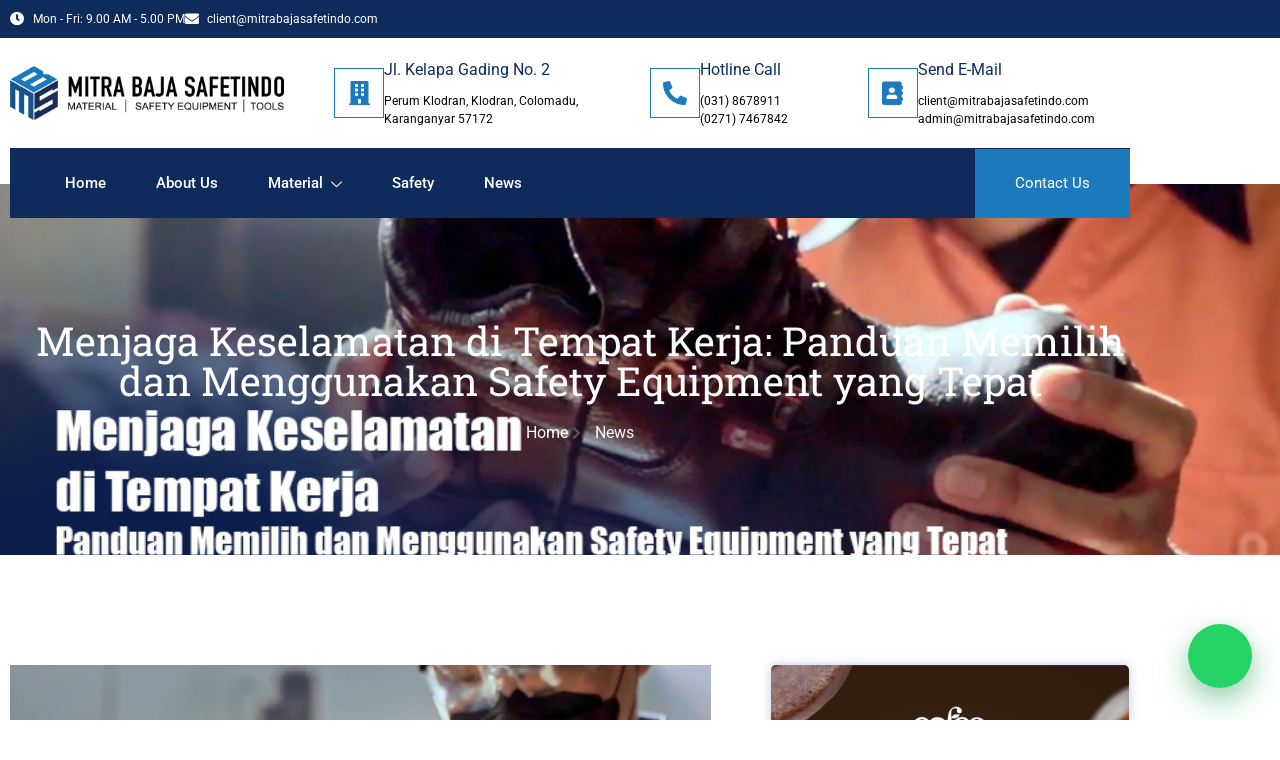

--- FILE ---
content_type: text/html; charset=UTF-8
request_url: https://mitrabajasafetindo.com/menjaga-keselamatan-di-tempat-kerja-panduan-memilih-dan-menggunakan-safety-equipment-yang-tepat/
body_size: 22084
content:
<!doctype html><html lang="en-US"><head><script data-no-optimize="1">var litespeed_docref=sessionStorage.getItem("litespeed_docref");litespeed_docref&&(Object.defineProperty(document,"referrer",{get:function(){return litespeed_docref}}),sessionStorage.removeItem("litespeed_docref"));</script> <meta charset="UTF-8"><meta name="viewport" content="width=device-width, initial-scale=1"><link rel="profile" href="https://gmpg.org/xfn/11"><meta name='robots' content='index, follow, max-image-preview:large, max-snippet:-1, max-video-preview:-1' /><title>Menjaga Keselamatan di Tempat Kerja: Panduan Memilih dan Menggunakan Safety Equipment yang Tepat</title><meta name="description" content="Safety shoes merupakan sepatu yang berfungsi untuk melindungi kaki pekerja dari himpitan benda atau benda yang terjatuh." /><link rel="canonical" href="https://mitrabajasafetindo.com/menjaga-keselamatan-di-tempat-kerja-panduan-memilih-dan-menggunakan-safety-equipment-yang-tepat/" /><meta property="og:locale" content="en_US" /><meta property="og:type" content="article" /><meta property="og:title" content="Menjaga Keselamatan di Tempat Kerja: Panduan Memilih dan Menggunakan Safety Equipment yang Tepat" /><meta property="og:description" content="Safety shoes merupakan sepatu yang berfungsi untuk melindungi kaki pekerja dari himpitan benda atau benda yang terjatuh." /><meta property="og:url" content="https://mitrabajasafetindo.com/menjaga-keselamatan-di-tempat-kerja-panduan-memilih-dan-menggunakan-safety-equipment-yang-tepat/" /><meta property="og:site_name" content="Mitra Baja Safetindo" /><meta property="article:published_time" content="2023-07-27T07:27:37+00:00" /><meta property="article:modified_time" content="2023-07-27T07:47:56+00:00" /><meta property="og:image" content="https://mitrabajasafetindo.com/wp-content/uploads/2023/07/panduan-memilih-safety-equipment.jpg" /><meta property="og:image:width" content="948" /><meta property="og:image:height" content="533" /><meta property="og:image:type" content="image/jpeg" /><meta name="author" content="mit4.indotechgroup" /><meta name="twitter:card" content="summary_large_image" /><meta name="twitter:label1" content="Written by" /><meta name="twitter:data1" content="mit4.indotechgroup" /><meta name="twitter:label2" content="Est. reading time" /><meta name="twitter:data2" content="7 minutes" /> <script type="application/ld+json" class="yoast-schema-graph">{"@context":"https://schema.org","@graph":[{"@type":"Article","@id":"https://mitrabajasafetindo.com/menjaga-keselamatan-di-tempat-kerja-panduan-memilih-dan-menggunakan-safety-equipment-yang-tepat/#article","isPartOf":{"@id":"https://mitrabajasafetindo.com/menjaga-keselamatan-di-tempat-kerja-panduan-memilih-dan-menggunakan-safety-equipment-yang-tepat/"},"author":{"name":"mit4.indotechgroup","@id":"https://mitrabajasafetindo.com/#/schema/person/6fee23a8dafa4b39defd62349b9116d4"},"headline":"Menjaga Keselamatan di Tempat Kerja: Panduan Memilih dan Menggunakan Safety Equipment yang Tepat","datePublished":"2023-07-27T07:27:37+00:00","dateModified":"2023-07-27T07:47:56+00:00","mainEntityOfPage":{"@id":"https://mitrabajasafetindo.com/menjaga-keselamatan-di-tempat-kerja-panduan-memilih-dan-menggunakan-safety-equipment-yang-tepat/"},"wordCount":447,"publisher":{"@id":"https://mitrabajasafetindo.com/#organization"},"image":{"@id":"https://mitrabajasafetindo.com/menjaga-keselamatan-di-tempat-kerja-panduan-memilih-dan-menggunakan-safety-equipment-yang-tepat/#primaryimage"},"thumbnailUrl":"https://mitrabajasafetindo.com/wp-content/uploads/2023/07/panduan-memilih-safety-equipment.jpg","keywords":["keselamatan kerja","safety"],"articleSection":["Berita terbaru","Safety"],"inLanguage":"en-US"},{"@type":"WebPage","@id":"https://mitrabajasafetindo.com/menjaga-keselamatan-di-tempat-kerja-panduan-memilih-dan-menggunakan-safety-equipment-yang-tepat/","url":"https://mitrabajasafetindo.com/menjaga-keselamatan-di-tempat-kerja-panduan-memilih-dan-menggunakan-safety-equipment-yang-tepat/","name":"Menjaga Keselamatan di Tempat Kerja: Panduan Memilih dan Menggunakan Safety Equipment yang Tepat","isPartOf":{"@id":"https://mitrabajasafetindo.com/#website"},"primaryImageOfPage":{"@id":"https://mitrabajasafetindo.com/menjaga-keselamatan-di-tempat-kerja-panduan-memilih-dan-menggunakan-safety-equipment-yang-tepat/#primaryimage"},"image":{"@id":"https://mitrabajasafetindo.com/menjaga-keselamatan-di-tempat-kerja-panduan-memilih-dan-menggunakan-safety-equipment-yang-tepat/#primaryimage"},"thumbnailUrl":"https://mitrabajasafetindo.com/wp-content/uploads/2023/07/panduan-memilih-safety-equipment.jpg","datePublished":"2023-07-27T07:27:37+00:00","dateModified":"2023-07-27T07:47:56+00:00","description":"Safety shoes merupakan sepatu yang berfungsi untuk melindungi kaki pekerja dari himpitan benda atau benda yang terjatuh.","breadcrumb":{"@id":"https://mitrabajasafetindo.com/menjaga-keselamatan-di-tempat-kerja-panduan-memilih-dan-menggunakan-safety-equipment-yang-tepat/#breadcrumb"},"inLanguage":"en-US","potentialAction":[{"@type":"ReadAction","target":["https://mitrabajasafetindo.com/menjaga-keselamatan-di-tempat-kerja-panduan-memilih-dan-menggunakan-safety-equipment-yang-tepat/"]}]},{"@type":"ImageObject","inLanguage":"en-US","@id":"https://mitrabajasafetindo.com/menjaga-keselamatan-di-tempat-kerja-panduan-memilih-dan-menggunakan-safety-equipment-yang-tepat/#primaryimage","url":"https://mitrabajasafetindo.com/wp-content/uploads/2023/07/panduan-memilih-safety-equipment.jpg","contentUrl":"https://mitrabajasafetindo.com/wp-content/uploads/2023/07/panduan-memilih-safety-equipment.jpg","width":948,"height":533,"caption":"panduan memilih safety equipment"},{"@type":"BreadcrumbList","@id":"https://mitrabajasafetindo.com/menjaga-keselamatan-di-tempat-kerja-panduan-memilih-dan-menggunakan-safety-equipment-yang-tepat/#breadcrumb","itemListElement":[{"@type":"ListItem","position":1,"name":"Home","item":"https://mitrabajasafetindo.com/"},{"@type":"ListItem","position":2,"name":"Menjaga Keselamatan di Tempat Kerja: Panduan Memilih dan Menggunakan Safety Equipment yang Tepat"}]},{"@type":"WebSite","@id":"https://mitrabajasafetindo.com/#website","url":"https://mitrabajasafetindo.com/","name":"Mitra Baja Safetindo","description":"","publisher":{"@id":"https://mitrabajasafetindo.com/#organization"},"potentialAction":[{"@type":"SearchAction","target":{"@type":"EntryPoint","urlTemplate":"https://mitrabajasafetindo.com/?s={search_term_string}"},"query-input":{"@type":"PropertyValueSpecification","valueRequired":true,"valueName":"search_term_string"}}],"inLanguage":"en-US"},{"@type":"Organization","@id":"https://mitrabajasafetindo.com/#organization","name":"Mitra Baja Safetindo","url":"https://mitrabajasafetindo.com/","logo":{"@type":"ImageObject","inLanguage":"en-US","@id":"https://mitrabajasafetindo.com/#/schema/logo/image/","url":"https://mitrabajasafetindo.com/wp-content/uploads/2021/08/cropped-LOGO-PT-MBS-resize-1.jpg","contentUrl":"https://mitrabajasafetindo.com/wp-content/uploads/2021/08/cropped-LOGO-PT-MBS-resize-1.jpg","width":999,"height":1050,"caption":"Mitra Baja Safetindo"},"image":{"@id":"https://mitrabajasafetindo.com/#/schema/logo/image/"}},{"@type":"Person","@id":"https://mitrabajasafetindo.com/#/schema/person/6fee23a8dafa4b39defd62349b9116d4","name":"mit4.indotechgroup","image":{"@type":"ImageObject","inLanguage":"en-US","@id":"https://mitrabajasafetindo.com/#/schema/person/image/","url":"https://mitrabajasafetindo.com/wp-content/litespeed/avatar/48b8a53b996bf1637aa7c4524050faf4.jpg?ver=1768289049","contentUrl":"https://mitrabajasafetindo.com/wp-content/litespeed/avatar/48b8a53b996bf1637aa7c4524050faf4.jpg?ver=1768289049","caption":"mit4.indotechgroup"},"url":"https://mitrabajasafetindo.com/author/mit4-indotechgroup/"}]}</script> <link rel='dns-prefetch' href='//www.googletagmanager.com' /><link rel="alternate" title="oEmbed (JSON)" type="application/json+oembed" href="https://mitrabajasafetindo.com/wp-json/oembed/1.0/embed?url=https%3A%2F%2Fmitrabajasafetindo.com%2Fmenjaga-keselamatan-di-tempat-kerja-panduan-memilih-dan-menggunakan-safety-equipment-yang-tepat%2F" /><link rel="alternate" title="oEmbed (XML)" type="text/xml+oembed" href="https://mitrabajasafetindo.com/wp-json/oembed/1.0/embed?url=https%3A%2F%2Fmitrabajasafetindo.com%2Fmenjaga-keselamatan-di-tempat-kerja-panduan-memilih-dan-menggunakan-safety-equipment-yang-tepat%2F&#038;format=xml" /><style id='wp-img-auto-sizes-contain-inline-css'>img:is([sizes=auto i],[sizes^="auto," i]){contain-intrinsic-size:3000px 1500px}
/*# sourceURL=wp-img-auto-sizes-contain-inline-css */</style><link data-optimized="2" rel="stylesheet" href="https://mitrabajasafetindo.com/wp-content/litespeed/css/0bc99c77ed2b8ff27c7ec5f33d2cf3f7.css?ver=fe350" /><style id='global-styles-inline-css'>:root{--wp--preset--aspect-ratio--square: 1;--wp--preset--aspect-ratio--4-3: 4/3;--wp--preset--aspect-ratio--3-4: 3/4;--wp--preset--aspect-ratio--3-2: 3/2;--wp--preset--aspect-ratio--2-3: 2/3;--wp--preset--aspect-ratio--16-9: 16/9;--wp--preset--aspect-ratio--9-16: 9/16;--wp--preset--color--black: #000000;--wp--preset--color--cyan-bluish-gray: #abb8c3;--wp--preset--color--white: #ffffff;--wp--preset--color--pale-pink: #f78da7;--wp--preset--color--vivid-red: #cf2e2e;--wp--preset--color--luminous-vivid-orange: #ff6900;--wp--preset--color--luminous-vivid-amber: #fcb900;--wp--preset--color--light-green-cyan: #7bdcb5;--wp--preset--color--vivid-green-cyan: #00d084;--wp--preset--color--pale-cyan-blue: #8ed1fc;--wp--preset--color--vivid-cyan-blue: #0693e3;--wp--preset--color--vivid-purple: #9b51e0;--wp--preset--gradient--vivid-cyan-blue-to-vivid-purple: linear-gradient(135deg,rgb(6,147,227) 0%,rgb(155,81,224) 100%);--wp--preset--gradient--light-green-cyan-to-vivid-green-cyan: linear-gradient(135deg,rgb(122,220,180) 0%,rgb(0,208,130) 100%);--wp--preset--gradient--luminous-vivid-amber-to-luminous-vivid-orange: linear-gradient(135deg,rgb(252,185,0) 0%,rgb(255,105,0) 100%);--wp--preset--gradient--luminous-vivid-orange-to-vivid-red: linear-gradient(135deg,rgb(255,105,0) 0%,rgb(207,46,46) 100%);--wp--preset--gradient--very-light-gray-to-cyan-bluish-gray: linear-gradient(135deg,rgb(238,238,238) 0%,rgb(169,184,195) 100%);--wp--preset--gradient--cool-to-warm-spectrum: linear-gradient(135deg,rgb(74,234,220) 0%,rgb(151,120,209) 20%,rgb(207,42,186) 40%,rgb(238,44,130) 60%,rgb(251,105,98) 80%,rgb(254,248,76) 100%);--wp--preset--gradient--blush-light-purple: linear-gradient(135deg,rgb(255,206,236) 0%,rgb(152,150,240) 100%);--wp--preset--gradient--blush-bordeaux: linear-gradient(135deg,rgb(254,205,165) 0%,rgb(254,45,45) 50%,rgb(107,0,62) 100%);--wp--preset--gradient--luminous-dusk: linear-gradient(135deg,rgb(255,203,112) 0%,rgb(199,81,192) 50%,rgb(65,88,208) 100%);--wp--preset--gradient--pale-ocean: linear-gradient(135deg,rgb(255,245,203) 0%,rgb(182,227,212) 50%,rgb(51,167,181) 100%);--wp--preset--gradient--electric-grass: linear-gradient(135deg,rgb(202,248,128) 0%,rgb(113,206,126) 100%);--wp--preset--gradient--midnight: linear-gradient(135deg,rgb(2,3,129) 0%,rgb(40,116,252) 100%);--wp--preset--font-size--small: 13px;--wp--preset--font-size--medium: 20px;--wp--preset--font-size--large: 36px;--wp--preset--font-size--x-large: 42px;--wp--preset--spacing--20: 0.44rem;--wp--preset--spacing--30: 0.67rem;--wp--preset--spacing--40: 1rem;--wp--preset--spacing--50: 1.5rem;--wp--preset--spacing--60: 2.25rem;--wp--preset--spacing--70: 3.38rem;--wp--preset--spacing--80: 5.06rem;--wp--preset--shadow--natural: 6px 6px 9px rgba(0, 0, 0, 0.2);--wp--preset--shadow--deep: 12px 12px 50px rgba(0, 0, 0, 0.4);--wp--preset--shadow--sharp: 6px 6px 0px rgba(0, 0, 0, 0.2);--wp--preset--shadow--outlined: 6px 6px 0px -3px rgb(255, 255, 255), 6px 6px rgb(0, 0, 0);--wp--preset--shadow--crisp: 6px 6px 0px rgb(0, 0, 0);}:root { --wp--style--global--content-size: 800px;--wp--style--global--wide-size: 1200px; }:where(body) { margin: 0; }.wp-site-blocks > .alignleft { float: left; margin-right: 2em; }.wp-site-blocks > .alignright { float: right; margin-left: 2em; }.wp-site-blocks > .aligncenter { justify-content: center; margin-left: auto; margin-right: auto; }:where(.wp-site-blocks) > * { margin-block-start: 24px; margin-block-end: 0; }:where(.wp-site-blocks) > :first-child { margin-block-start: 0; }:where(.wp-site-blocks) > :last-child { margin-block-end: 0; }:root { --wp--style--block-gap: 24px; }:root :where(.is-layout-flow) > :first-child{margin-block-start: 0;}:root :where(.is-layout-flow) > :last-child{margin-block-end: 0;}:root :where(.is-layout-flow) > *{margin-block-start: 24px;margin-block-end: 0;}:root :where(.is-layout-constrained) > :first-child{margin-block-start: 0;}:root :where(.is-layout-constrained) > :last-child{margin-block-end: 0;}:root :where(.is-layout-constrained) > *{margin-block-start: 24px;margin-block-end: 0;}:root :where(.is-layout-flex){gap: 24px;}:root :where(.is-layout-grid){gap: 24px;}.is-layout-flow > .alignleft{float: left;margin-inline-start: 0;margin-inline-end: 2em;}.is-layout-flow > .alignright{float: right;margin-inline-start: 2em;margin-inline-end: 0;}.is-layout-flow > .aligncenter{margin-left: auto !important;margin-right: auto !important;}.is-layout-constrained > .alignleft{float: left;margin-inline-start: 0;margin-inline-end: 2em;}.is-layout-constrained > .alignright{float: right;margin-inline-start: 2em;margin-inline-end: 0;}.is-layout-constrained > .aligncenter{margin-left: auto !important;margin-right: auto !important;}.is-layout-constrained > :where(:not(.alignleft):not(.alignright):not(.alignfull)){max-width: var(--wp--style--global--content-size);margin-left: auto !important;margin-right: auto !important;}.is-layout-constrained > .alignwide{max-width: var(--wp--style--global--wide-size);}body .is-layout-flex{display: flex;}.is-layout-flex{flex-wrap: wrap;align-items: center;}.is-layout-flex > :is(*, div){margin: 0;}body .is-layout-grid{display: grid;}.is-layout-grid > :is(*, div){margin: 0;}body{padding-top: 0px;padding-right: 0px;padding-bottom: 0px;padding-left: 0px;}a:where(:not(.wp-element-button)){text-decoration: underline;}:root :where(.wp-element-button, .wp-block-button__link){background-color: #32373c;border-width: 0;color: #fff;font-family: inherit;font-size: inherit;font-style: inherit;font-weight: inherit;letter-spacing: inherit;line-height: inherit;padding-top: calc(0.667em + 2px);padding-right: calc(1.333em + 2px);padding-bottom: calc(0.667em + 2px);padding-left: calc(1.333em + 2px);text-decoration: none;text-transform: inherit;}.has-black-color{color: var(--wp--preset--color--black) !important;}.has-cyan-bluish-gray-color{color: var(--wp--preset--color--cyan-bluish-gray) !important;}.has-white-color{color: var(--wp--preset--color--white) !important;}.has-pale-pink-color{color: var(--wp--preset--color--pale-pink) !important;}.has-vivid-red-color{color: var(--wp--preset--color--vivid-red) !important;}.has-luminous-vivid-orange-color{color: var(--wp--preset--color--luminous-vivid-orange) !important;}.has-luminous-vivid-amber-color{color: var(--wp--preset--color--luminous-vivid-amber) !important;}.has-light-green-cyan-color{color: var(--wp--preset--color--light-green-cyan) !important;}.has-vivid-green-cyan-color{color: var(--wp--preset--color--vivid-green-cyan) !important;}.has-pale-cyan-blue-color{color: var(--wp--preset--color--pale-cyan-blue) !important;}.has-vivid-cyan-blue-color{color: var(--wp--preset--color--vivid-cyan-blue) !important;}.has-vivid-purple-color{color: var(--wp--preset--color--vivid-purple) !important;}.has-black-background-color{background-color: var(--wp--preset--color--black) !important;}.has-cyan-bluish-gray-background-color{background-color: var(--wp--preset--color--cyan-bluish-gray) !important;}.has-white-background-color{background-color: var(--wp--preset--color--white) !important;}.has-pale-pink-background-color{background-color: var(--wp--preset--color--pale-pink) !important;}.has-vivid-red-background-color{background-color: var(--wp--preset--color--vivid-red) !important;}.has-luminous-vivid-orange-background-color{background-color: var(--wp--preset--color--luminous-vivid-orange) !important;}.has-luminous-vivid-amber-background-color{background-color: var(--wp--preset--color--luminous-vivid-amber) !important;}.has-light-green-cyan-background-color{background-color: var(--wp--preset--color--light-green-cyan) !important;}.has-vivid-green-cyan-background-color{background-color: var(--wp--preset--color--vivid-green-cyan) !important;}.has-pale-cyan-blue-background-color{background-color: var(--wp--preset--color--pale-cyan-blue) !important;}.has-vivid-cyan-blue-background-color{background-color: var(--wp--preset--color--vivid-cyan-blue) !important;}.has-vivid-purple-background-color{background-color: var(--wp--preset--color--vivid-purple) !important;}.has-black-border-color{border-color: var(--wp--preset--color--black) !important;}.has-cyan-bluish-gray-border-color{border-color: var(--wp--preset--color--cyan-bluish-gray) !important;}.has-white-border-color{border-color: var(--wp--preset--color--white) !important;}.has-pale-pink-border-color{border-color: var(--wp--preset--color--pale-pink) !important;}.has-vivid-red-border-color{border-color: var(--wp--preset--color--vivid-red) !important;}.has-luminous-vivid-orange-border-color{border-color: var(--wp--preset--color--luminous-vivid-orange) !important;}.has-luminous-vivid-amber-border-color{border-color: var(--wp--preset--color--luminous-vivid-amber) !important;}.has-light-green-cyan-border-color{border-color: var(--wp--preset--color--light-green-cyan) !important;}.has-vivid-green-cyan-border-color{border-color: var(--wp--preset--color--vivid-green-cyan) !important;}.has-pale-cyan-blue-border-color{border-color: var(--wp--preset--color--pale-cyan-blue) !important;}.has-vivid-cyan-blue-border-color{border-color: var(--wp--preset--color--vivid-cyan-blue) !important;}.has-vivid-purple-border-color{border-color: var(--wp--preset--color--vivid-purple) !important;}.has-vivid-cyan-blue-to-vivid-purple-gradient-background{background: var(--wp--preset--gradient--vivid-cyan-blue-to-vivid-purple) !important;}.has-light-green-cyan-to-vivid-green-cyan-gradient-background{background: var(--wp--preset--gradient--light-green-cyan-to-vivid-green-cyan) !important;}.has-luminous-vivid-amber-to-luminous-vivid-orange-gradient-background{background: var(--wp--preset--gradient--luminous-vivid-amber-to-luminous-vivid-orange) !important;}.has-luminous-vivid-orange-to-vivid-red-gradient-background{background: var(--wp--preset--gradient--luminous-vivid-orange-to-vivid-red) !important;}.has-very-light-gray-to-cyan-bluish-gray-gradient-background{background: var(--wp--preset--gradient--very-light-gray-to-cyan-bluish-gray) !important;}.has-cool-to-warm-spectrum-gradient-background{background: var(--wp--preset--gradient--cool-to-warm-spectrum) !important;}.has-blush-light-purple-gradient-background{background: var(--wp--preset--gradient--blush-light-purple) !important;}.has-blush-bordeaux-gradient-background{background: var(--wp--preset--gradient--blush-bordeaux) !important;}.has-luminous-dusk-gradient-background{background: var(--wp--preset--gradient--luminous-dusk) !important;}.has-pale-ocean-gradient-background{background: var(--wp--preset--gradient--pale-ocean) !important;}.has-electric-grass-gradient-background{background: var(--wp--preset--gradient--electric-grass) !important;}.has-midnight-gradient-background{background: var(--wp--preset--gradient--midnight) !important;}.has-small-font-size{font-size: var(--wp--preset--font-size--small) !important;}.has-medium-font-size{font-size: var(--wp--preset--font-size--medium) !important;}.has-large-font-size{font-size: var(--wp--preset--font-size--large) !important;}.has-x-large-font-size{font-size: var(--wp--preset--font-size--x-large) !important;}
:root :where(.wp-block-pullquote){font-size: 1.5em;line-height: 1.6;}
/*# sourceURL=global-styles-inline-css */</style><style id='woocommerce-inline-inline-css'>.woocommerce form .form-row .required { visibility: visible; }
/*# sourceURL=woocommerce-inline-inline-css */</style><style id='elementor-frontend-inline-css'>.elementor-260 .elementor-element.elementor-element-6f0b3bd2:not(.elementor-motion-effects-element-type-background), .elementor-260 .elementor-element.elementor-element-6f0b3bd2 > .elementor-motion-effects-container > .elementor-motion-effects-layer{background-image:url("https://mitrabajasafetindo.com/wp-content/uploads/2023/07/panduan-memilih-safety-equipment.jpg");}
/*# sourceURL=elementor-frontend-inline-css */</style> <script type="text/template" id="tmpl-variation-template"><div class="woocommerce-variation-description">{{{ data.variation.variation_description }}}</div>
	<div class="woocommerce-variation-price">{{{ data.variation.price_html }}}</div>
	<div class="woocommerce-variation-availability">{{{ data.variation.availability_html }}}</div></script> <script type="text/template" id="tmpl-unavailable-variation-template"><p role="alert">Sorry, this product is unavailable. Please choose a different combination.</p></script> <script type="litespeed/javascript" data-src="https://mitrabajasafetindo.com/wp-includes/js/jquery/jquery.min.js" id="jquery-core-js"></script> <script id="wc-add-to-cart-js-extra" type="litespeed/javascript">var wc_add_to_cart_params={"ajax_url":"/wp-admin/admin-ajax.php","wc_ajax_url":"/?wc-ajax=%%endpoint%%","i18n_view_cart":"View cart","cart_url":"https://mitrabajasafetindo.com/cart/","is_cart":"","cart_redirect_after_add":"no"}</script> <script id="woocommerce-js-extra" type="litespeed/javascript">var woocommerce_params={"ajax_url":"/wp-admin/admin-ajax.php","wc_ajax_url":"/?wc-ajax=%%endpoint%%","i18n_password_show":"Show password","i18n_password_hide":"Hide password"}</script> <script id="wp-util-js-extra" type="litespeed/javascript">var _wpUtilSettings={"ajax":{"url":"/wp-admin/admin-ajax.php"}}</script> 
 <script type="litespeed/javascript" data-src="https://www.googletagmanager.com/gtag/js?id=GT-KFHL35K" id="google_gtagjs-js"></script> <script id="google_gtagjs-js-after" type="litespeed/javascript">window.dataLayer=window.dataLayer||[];function gtag(){dataLayer.push(arguments)}
gtag("set","linker",{"domains":["mitrabajasafetindo.com"]});gtag("js",new Date());gtag("set","developer_id.dZTNiMT",!0);gtag("config","GT-KFHL35K")</script> <link rel="https://api.w.org/" href="https://mitrabajasafetindo.com/wp-json/" /><link rel="alternate" title="JSON" type="application/json" href="https://mitrabajasafetindo.com/wp-json/wp/v2/posts/4150" /><link rel="EditURI" type="application/rsd+xml" title="RSD" href="https://mitrabajasafetindo.com/xmlrpc.php?rsd" /><meta name="generator" content="WordPress 6.9" /><meta name="generator" content="WooCommerce 10.4.3" /><link rel='shortlink' href='https://mitrabajasafetindo.com/?p=4150' /><meta name="generator" content="Site Kit by Google 1.170.0" />	<noscript><style>.woocommerce-product-gallery{ opacity: 1 !important; }</style></noscript><meta name="generator" content="Elementor 3.34.1; features: additional_custom_breakpoints; settings: css_print_method-external, google_font-enabled, font_display-auto"><style>.e-con.e-parent:nth-of-type(n+4):not(.e-lazyloaded):not(.e-no-lazyload),
				.e-con.e-parent:nth-of-type(n+4):not(.e-lazyloaded):not(.e-no-lazyload) * {
					background-image: none !important;
				}
				@media screen and (max-height: 1024px) {
					.e-con.e-parent:nth-of-type(n+3):not(.e-lazyloaded):not(.e-no-lazyload),
					.e-con.e-parent:nth-of-type(n+3):not(.e-lazyloaded):not(.e-no-lazyload) * {
						background-image: none !important;
					}
				}
				@media screen and (max-height: 640px) {
					.e-con.e-parent:nth-of-type(n+2):not(.e-lazyloaded):not(.e-no-lazyload),
					.e-con.e-parent:nth-of-type(n+2):not(.e-lazyloaded):not(.e-no-lazyload) * {
						background-image: none !important;
					}
				}</style><link rel="icon" href="https://mitrabajasafetindo.com/wp-content/uploads/2021/08/cropped-LOGO-PT-MBS-resize-32x32.jpg" sizes="32x32" /><link rel="icon" href="https://mitrabajasafetindo.com/wp-content/uploads/2021/08/cropped-LOGO-PT-MBS-resize-192x192.jpg" sizes="192x192" /><link rel="apple-touch-icon" href="https://mitrabajasafetindo.com/wp-content/uploads/2021/08/cropped-LOGO-PT-MBS-resize-180x180.jpg" /><meta name="msapplication-TileImage" content="https://mitrabajasafetindo.com/wp-content/uploads/2021/08/cropped-LOGO-PT-MBS-resize-270x270.jpg" /></head><body class="wp-singular post-template-default single single-post postid-4150 single-format-standard wp-custom-logo wp-embed-responsive wp-theme-hello-elementor theme-hello-elementor woocommerce-no-js woolentor_current_theme_hello-elementor hello-elementor-default woolentor-empty-cart elementor-default elementor-template-full-width elementor-kit-92 elementor-page elementor-page-4150 elementor-page-260"><a class="skip-link screen-reader-text" href="#content">Skip to content</a><div data-elementor-type="header" data-elementor-id="150" class="elementor elementor-150 elementor-location-header" data-elementor-post-type="elementor_library"><div class="elementor-section elementor-top-section elementor-element elementor-element-1198ff3e elementor-section-content-middle elementor-section-boxed elementor-section-height-default elementor-section-height-default" data-id="1198ff3e" data-element_type="section" data-settings="{&quot;background_background&quot;:&quot;classic&quot;}"><div class="elementor-container elementor-column-gap-no"><div class="elementor-column elementor-col-100 elementor-top-column elementor-element elementor-element-2a85693a elementor-hidden-phone" data-id="2a85693a" data-element_type="column" data-settings="{&quot;background_background&quot;:&quot;classic&quot;}"><div class="elementor-widget-wrap elementor-element-populated"><div class="elementor-element elementor-element-52c65f elementor-icon-list--layout-inline elementor-list-item-link-full_width elementor-widget elementor-widget-icon-list" data-id="52c65f" data-element_type="widget" data-widget_type="icon-list.default"><div class="elementor-widget-container"><ul class="elementor-icon-list-items elementor-inline-items"><li class="elementor-icon-list-item elementor-inline-item">
<span class="elementor-icon-list-icon">
<i aria-hidden="true" class="fas fa-clock"></i>						</span>
<span class="elementor-icon-list-text"> Mon - Fri: 9.00 AM - 5.00 PM</span></li><li class="elementor-icon-list-item elementor-inline-item">
<span class="elementor-icon-list-icon">
<i aria-hidden="true" class="fas fa-envelope"></i>						</span>
<span class="elementor-icon-list-text">client@mitrabajasafetindo.com</span></li></ul></div></div></div></div></div></div><div class="elementor-section elementor-top-section elementor-element elementor-element-438f610 elementor-section-boxed elementor-section-height-default elementor-section-height-default" data-id="438f610" data-element_type="section" data-settings="{&quot;background_background&quot;:&quot;classic&quot;}"><div class="elementor-container elementor-column-gap-default"><div class="elementor-column elementor-col-25 elementor-top-column elementor-element elementor-element-5c1f979" data-id="5c1f979" data-element_type="column"><div class="elementor-widget-wrap elementor-element-populated"><div class="elementor-element elementor-element-142345e elementor-widget elementor-widget-image" data-id="142345e" data-element_type="widget" data-widget_type="image.default"><div class="elementor-widget-container">
<a href="https://mitrabajasafetindo.com">
<img data-lazyloaded="1" src="[data-uri]" fetchpriority="high" width="1807" height="362" data-src="https://mitrabajasafetindo.com/wp-content/uploads/2021/05/Logo-MBS-New-2.png" class="attachment-full size-full wp-image-3567" alt="Logo Mitra Baja Safetindo" data-srcset="https://mitrabajasafetindo.com/wp-content/uploads/2021/05/Logo-MBS-New-2.png 1807w, https://mitrabajasafetindo.com/wp-content/uploads/2021/05/Logo-MBS-New-2-300x60.png 300w, https://mitrabajasafetindo.com/wp-content/uploads/2021/05/Logo-MBS-New-2-1024x205.png 1024w, https://mitrabajasafetindo.com/wp-content/uploads/2021/05/Logo-MBS-New-2-768x154.png 768w, https://mitrabajasafetindo.com/wp-content/uploads/2021/05/Logo-MBS-New-2-1536x308.png 1536w, https://mitrabajasafetindo.com/wp-content/uploads/2021/05/Logo-MBS-New-2-750x150.png 750w" data-sizes="(max-width: 1807px) 100vw, 1807px" />								</a></div></div></div></div><div class="elementor-column elementor-col-25 elementor-top-column elementor-element elementor-element-1024efd elementor-hidden-mobile" data-id="1024efd" data-element_type="column"><div class="elementor-widget-wrap elementor-element-populated"><div class="elementor-element elementor-element-7779648 elementor-view-framed elementor-shape-square elementor-position-inline-start elementor-widget__width-auto elementor-widget-mobile__width-initial elementor-mobile-position-block-start elementor-widget elementor-widget-icon-box" data-id="7779648" data-element_type="widget" data-widget_type="icon-box.default"><div class="elementor-widget-container"><div class="elementor-icon-box-wrapper"><div class="elementor-icon-box-icon">
<span  class="elementor-icon">
<i aria-hidden="true" class="fas fa-building"></i>				</span></div><div class="elementor-icon-box-content"><div class="elementor-icon-box-title">
<span  >
Jl. Kelapa Gading No. 2						</span></div><p class="elementor-icon-box-description">
Perum Klodran, Klodran, Colomadu, Karanganyar 57172</p></div></div></div></div></div></div><div class="elementor-column elementor-col-25 elementor-top-column elementor-element elementor-element-4d922f6 elementor-hidden-mobile" data-id="4d922f6" data-element_type="column"><div class="elementor-widget-wrap elementor-element-populated"><div class="elementor-element elementor-element-f948f51 elementor-view-framed elementor-shape-square elementor-position-inline-start elementor-widget__width-auto elementor-widget-mobile__width-initial elementor-mobile-position-block-start elementor-widget elementor-widget-icon-box" data-id="f948f51" data-element_type="widget" data-widget_type="icon-box.default"><div class="elementor-widget-container"><div class="elementor-icon-box-wrapper"><div class="elementor-icon-box-icon">
<span  class="elementor-icon">
<i aria-hidden="true" class="fas fa-phone-alt"></i>				</span></div><div class="elementor-icon-box-content"><div class="elementor-icon-box-title">
<span  >
Hotline Call						</span></div><p class="elementor-icon-box-description">
(031) 8678911<br>
(0271) 7467842</p></div></div></div></div></div></div><div class="elementor-column elementor-col-25 elementor-top-column elementor-element elementor-element-9fd482d elementor-hidden-mobile" data-id="9fd482d" data-element_type="column"><div class="elementor-widget-wrap elementor-element-populated"><div class="elementor-element elementor-element-db4f7ca elementor-view-framed elementor-shape-square elementor-position-inline-start elementor-widget__width-auto elementor-widget-mobile__width-initial elementor-mobile-position-block-start elementor-widget elementor-widget-icon-box" data-id="db4f7ca" data-element_type="widget" data-widget_type="icon-box.default"><div class="elementor-widget-container"><div class="elementor-icon-box-wrapper"><div class="elementor-icon-box-icon">
<span  class="elementor-icon">
<i aria-hidden="true" class="fas fa-address-book"></i>				</span></div><div class="elementor-icon-box-content"><div class="elementor-icon-box-title">
<span  >
Send E-Mail						</span></div><p class="elementor-icon-box-description">
client@mitrabajasafetindo.com
admin@mitrabajasafetindo.com</p></div></div></div></div></div></div></div></div><header class="elementor-section elementor-top-section elementor-element elementor-element-6b9b57ea elementor-section-content-middle elementor-section-boxed elementor-section-height-default elementor-section-height-default" data-id="6b9b57ea" data-element_type="section" data-settings="{&quot;background_background&quot;:&quot;gradient&quot;}"><div class="elementor-container elementor-column-gap-default"><div class="elementor-column elementor-col-50 elementor-top-column elementor-element elementor-element-a99f5a9" data-id="a99f5a9" data-element_type="column" data-settings="{&quot;background_background&quot;:&quot;classic&quot;}"><div class="elementor-widget-wrap elementor-element-populated"><div class="elementor-element elementor-element-5fa96850 elementor-widget elementor-widget-ekit-nav-menu" data-id="5fa96850" data-element_type="widget" data-widget_type="ekit-nav-menu.default"><div class="elementor-widget-container"><nav class="ekit-wid-con ekit_menu_responsive_tablet"
data-hamburger-icon="icon icon-menu-button-of-three-horizontal-lines"
data-hamburger-icon-type="icon"
data-responsive-breakpoint="1024">
<button class="elementskit-menu-hamburger elementskit-menu-toggler"  type="button" aria-label="hamburger-icon">
<i aria-hidden="true" class="ekit-menu-icon icon icon-menu-button-of-three-horizontal-lines"></i>            </button><div id="ekit-megamenu-primary-menu" class="elementskit-menu-container elementskit-menu-offcanvas-elements elementskit-navbar-nav-default ekit-nav-menu-one-page-no ekit-nav-dropdown-hover"><ul id="menu-primary-menu" class="elementskit-navbar-nav elementskit-menu-po-left submenu-click-on-icon"><li id="menu-item-29" class="menu-item menu-item-type-custom menu-item-object-custom menu-item-home menu-item-29 nav-item elementskit-mobile-builder-content" data-vertical-menu=750px><a href="https://mitrabajasafetindo.com/" class="ekit-menu-nav-link">Home</a></li><li id="menu-item-3875" class="menu-item menu-item-type-post_type menu-item-object-page menu-item-3875 nav-item elementskit-mobile-builder-content" data-vertical-menu=750px><a href="https://mitrabajasafetindo.com/about-us/" class="ekit-menu-nav-link">About Us</a></li><li id="menu-item-241" class="menu-item menu-item-type-custom menu-item-object-custom menu-item-has-children menu-item-241 nav-item elementskit-dropdown-has relative_position elementskit-dropdown-menu-default_width elementskit-mobile-builder-content" data-vertical-menu=750px><a href="https://mitrabajasafetindo.com/material/" class="ekit-menu-nav-link ekit-menu-dropdown-toggle">Material<i aria-hidden="true" class="icon icon-down-arrow1 elementskit-submenu-indicator"></i></a><ul class="elementskit-dropdown elementskit-submenu-panel"><li id="menu-item-3872" class="menu-item menu-item-type-post_type menu-item-object-page menu-item-3872 nav-item elementskit-mobile-builder-content" data-vertical-menu=750px><a href="https://mitrabajasafetindo.com/aluminium-alloy/" class=" dropdown-item">Aluminium Alloy</a><li id="menu-item-3873" class="menu-item menu-item-type-post_type menu-item-object-page menu-item-3873 nav-item elementskit-mobile-builder-content" data-vertical-menu=750px><a href="https://mitrabajasafetindo.com/stainless-steel/" class=" dropdown-item">Stainless Steel</a><li id="menu-item-3874" class="menu-item menu-item-type-post_type menu-item-object-page menu-item-3874 nav-item elementskit-mobile-builder-content" data-vertical-menu=750px><a href="https://mitrabajasafetindo.com/special-steel/" class=" dropdown-item">Special Steel</a></ul></li><li id="menu-item-437" class="menu-item menu-item-type-post_type menu-item-object-page menu-item-437 nav-item elementskit-mobile-builder-content" data-vertical-menu=750px><a href="https://mitrabajasafetindo.com/safety/" class="ekit-menu-nav-link">Safety</a></li><li id="menu-item-764" class="menu-item menu-item-type-post_type menu-item-object-page menu-item-764 nav-item elementskit-mobile-builder-content" data-vertical-menu=750px><a href="https://mitrabajasafetindo.com/news/" class="ekit-menu-nav-link">News</a></li></ul><div class="elementskit-nav-identity-panel"><a class="elementskit-nav-logo" href="https://mitrabajasafetindo.com" target="" rel=""><img data-lazyloaded="1" src="[data-uri]" width="1807" height="362" data-src="https://mitrabajasafetindo.com/wp-content/uploads/2021/05/Logo-MBS-New-2.png" title="Logo Mitra Baja Safetindo" alt="Logo Mitra Baja Safetindo" decoding="async" /></a><button class="elementskit-menu-close elementskit-menu-toggler" type="button">X</button></div></div><div class="elementskit-menu-overlay elementskit-menu-offcanvas-elements elementskit-menu-toggler ekit-nav-menu--overlay"></div></nav></div></div></div></div><div class="elementor-column elementor-col-50 elementor-top-column elementor-element elementor-element-58728269" data-id="58728269" data-element_type="column" data-settings="{&quot;background_background&quot;:&quot;classic&quot;}"><div class="elementor-widget-wrap elementor-element-populated"><div class="elementor-element elementor-element-436dac74 elementor-align-right elementor-widget elementor-widget-button" data-id="436dac74" data-element_type="widget" data-widget_type="button.default"><div class="elementor-widget-container"><div class="elementor-button-wrapper">
<a class="elementor-button elementor-button-link elementor-size-sm" href="https://mitrabajasafetindo.com/contact/">
<span class="elementor-button-content-wrapper">
<span class="elementor-button-text">Contact Us</span>
</span>
</a></div></div></div></div></div></div></header></div><div data-elementor-type="single-post" data-elementor-id="260" class="elementor elementor-260 elementor-location-single post-4150 post type-post status-publish format-standard has-post-thumbnail hentry category-berita-terbaru category-safety tag-keselamatan-kerja tag-safety" data-elementor-post-type="elementor_library"><section class="elementor-section elementor-top-section elementor-element elementor-element-6f0b3bd2 elementor-section-full_width elementor-section-stretched elementor-section-height-default elementor-section-height-default" data-id="6f0b3bd2" data-element_type="section" data-settings="{&quot;background_background&quot;:&quot;classic&quot;,&quot;stretch_section&quot;:&quot;section-stretched&quot;}"><div class="elementor-background-overlay"></div><div class="elementor-container elementor-column-gap-default"><div class="elementor-column elementor-col-100 elementor-top-column elementor-element elementor-element-4879904a" data-id="4879904a" data-element_type="column"><div class="elementor-widget-wrap elementor-element-populated"><section class="elementor-section elementor-inner-section elementor-element elementor-element-6fb086b3 elementor-section-boxed elementor-section-height-default elementor-section-height-default" data-id="6fb086b3" data-element_type="section"><div class="elementor-container elementor-column-gap-no"><div class="elementor-column elementor-col-100 elementor-inner-column elementor-element elementor-element-34d585a" data-id="34d585a" data-element_type="column"><div class="elementor-widget-wrap elementor-element-populated"><div class="elementor-element elementor-element-68c66eb elementor-widget elementor-widget-heading" data-id="68c66eb" data-element_type="widget" data-widget_type="heading.default"><div class="elementor-widget-container"><h1 class="elementor-heading-title elementor-size-default">Menjaga Keselamatan di Tempat Kerja: Panduan Memilih dan Menggunakan Safety Equipment yang Tepat</h1></div></div><div class="elementor-element elementor-element-c0ba11f elementor-icon-list--layout-inline elementor-align-center elementor-list-item-link-full_width elementor-widget elementor-widget-icon-list" data-id="c0ba11f" data-element_type="widget" data-widget_type="icon-list.default"><div class="elementor-widget-container"><ul class="elementor-icon-list-items elementor-inline-items"><li class="elementor-icon-list-item elementor-inline-item">
<span class="elementor-icon-list-text">Home</span></li><li class="elementor-icon-list-item elementor-inline-item">
<span class="elementor-icon-list-icon">
<i aria-hidden="true" class="fas fa-chevron-right"></i>						</span>
<span class="elementor-icon-list-text">News</span></li></ul></div></div></div></div></div></section></div></div></div></section><section class="elementor-section elementor-top-section elementor-element elementor-element-782f7fb1 elementor-section-boxed elementor-section-height-default elementor-section-height-default" data-id="782f7fb1" data-element_type="section" data-settings="{&quot;background_background&quot;:&quot;classic&quot;}"><div class="elementor-container elementor-column-gap-default"><div class="elementor-column elementor-col-50 elementor-top-column elementor-element elementor-element-18d5bad6" data-id="18d5bad6" data-element_type="column"><div class="elementor-widget-wrap elementor-element-populated"><div class="elementor-element elementor-element-51d3c37 elementor-widget elementor-widget-theme-post-featured-image elementor-widget-image" data-id="51d3c37" data-element_type="widget" data-widget_type="theme-post-featured-image.default"><div class="elementor-widget-container">
<img data-lazyloaded="1" src="[data-uri]" width="768" height="432" data-src="https://mitrabajasafetindo.com/wp-content/uploads/2023/07/panduan-memilih-safety-equipment-768x432.jpg" class="attachment-medium_large size-medium_large wp-image-4156" alt="panduan memilih safety equipment" data-srcset="https://mitrabajasafetindo.com/wp-content/uploads/2023/07/panduan-memilih-safety-equipment-768x432.jpg 768w, https://mitrabajasafetindo.com/wp-content/uploads/2023/07/panduan-memilih-safety-equipment-300x169.jpg 300w, https://mitrabajasafetindo.com/wp-content/uploads/2023/07/panduan-memilih-safety-equipment-600x337.jpg 600w, https://mitrabajasafetindo.com/wp-content/uploads/2023/07/panduan-memilih-safety-equipment.jpg 948w" data-sizes="(max-width: 768px) 100vw, 768px" /></div></div><div class="elementor-element elementor-element-0289950 elementor-widget elementor-widget-breadcrumbs" data-id="0289950" data-element_type="widget" data-widget_type="breadcrumbs.default"><div class="elementor-widget-container"><p id="breadcrumbs"><span><span><a href="https://mitrabajasafetindo.com/">Home</a></span> » <span class="breadcrumb_last" aria-current="page">Menjaga Keselamatan di Tempat Kerja: Panduan Memilih dan Menggunakan Safety Equipment yang Tepat</span></span></p></div></div><div class="elementor-element elementor-element-f33bf2a elementor-toc--content-ellipsis elementor-toc--minimized-on-tablet elementor-widget elementor-widget-table-of-contents" data-id="f33bf2a" data-element_type="widget" data-settings="{&quot;exclude_headings_by_selector&quot;:&quot;span&quot;,&quot;headings_by_tags&quot;:[&quot;h1&quot;,&quot;h2&quot;,&quot;h3&quot;],&quot;no_headings_message&quot;:&quot;No headings were found on this page.&quot;,&quot;marker_view&quot;:&quot;numbers&quot;,&quot;minimize_box&quot;:&quot;yes&quot;,&quot;minimized_on&quot;:&quot;tablet&quot;,&quot;hierarchical_view&quot;:&quot;yes&quot;,&quot;min_height&quot;:{&quot;unit&quot;:&quot;px&quot;,&quot;size&quot;:&quot;&quot;,&quot;sizes&quot;:[]},&quot;min_height_tablet&quot;:{&quot;unit&quot;:&quot;px&quot;,&quot;size&quot;:&quot;&quot;,&quot;sizes&quot;:[]},&quot;min_height_mobile&quot;:{&quot;unit&quot;:&quot;px&quot;,&quot;size&quot;:&quot;&quot;,&quot;sizes&quot;:[]}}" data-widget_type="table-of-contents.default"><div class="elementor-widget-container"><div class="elementor-toc__header"><h3 class="elementor-toc__header-title">
Table of Contents</h3><div class="elementor-toc__toggle-button elementor-toc__toggle-button--expand" role="button" tabindex="0" aria-controls="elementor-toc__f33bf2a" aria-expanded="true" aria-label="Open table of contents"><i aria-hidden="true" class="fas fa-chevron-down"></i></div><div class="elementor-toc__toggle-button elementor-toc__toggle-button--collapse" role="button" tabindex="0" aria-controls="elementor-toc__f33bf2a" aria-expanded="true" aria-label="Close table of contents"><i aria-hidden="true" class="fas fa-chevron-up"></i></div></div><div id="elementor-toc__f33bf2a" class="elementor-toc__body"><div class="elementor-toc__spinner-container">
<i class="elementor-toc__spinner eicon-animation-spin eicon-loading" aria-hidden="true"></i></div></div></div></div><div class="elementor-element elementor-element-796d893 elementor-widget elementor-widget-theme-post-content" data-id="796d893" data-element_type="widget" data-widget_type="theme-post-content.default"><div class="elementor-widget-container"><div data-elementor-type="wp-post" data-elementor-id="4150" class="elementor elementor-4150" data-elementor-post-type="post"><section class="elementor-section elementor-top-section elementor-element elementor-element-afeff6d elementor-section-boxed elementor-section-height-default elementor-section-height-default" data-id="afeff6d" data-element_type="section"><div class="elementor-container elementor-column-gap-default"><div class="elementor-column elementor-col-100 elementor-top-column elementor-element elementor-element-047922f" data-id="047922f" data-element_type="column"><div class="elementor-widget-wrap elementor-element-populated"><div class="elementor-element elementor-element-c1fcd03 elementor-widget elementor-widget-heading" data-id="c1fcd03" data-element_type="widget" data-widget_type="heading.default"><div class="elementor-widget-container"><h1 class="elementor-heading-title elementor-size-large">Menjaga Keselamatan di Tempat Kerja: Panduan Memilih dan Menggunakan Safety Equipment yang Tepat</h1></div></div><div class="elementor-element elementor-element-359b657 elementor-widget elementor-widget-text-editor" data-id="359b657" data-element_type="widget" data-widget_type="text-editor.default"><div class="elementor-widget-container"><p>Keselamatan di tempat kerja adalah prioritas utama bagi setiap organisasi dan pekerja. Menerapkan langkah-langkah pencegahan yang tepat, termasuk menggunakan safety equipment (peralatan keselamatan), dapat mengurangi risiko kecelakaan dan cedera serius. Dalam artikel ini, kami akan membahas panduan penting untuk memilih dan menggunakan safety equipment yang tepat agar dapat menjaga keselamatan di tempat kerja.</p></div></div><div class="elementor-element elementor-element-bd24f14 elementor-widget elementor-widget-heading" data-id="bd24f14" data-element_type="widget" data-widget_type="heading.default"><div class="elementor-widget-container"><h2 class="elementor-heading-title elementor-size-medium">Pentingnya Safety Equipment di Tempat Kerja</h2></div></div><div class="elementor-element elementor-element-ac9d3e5 elementor-widget elementor-widget-text-editor" data-id="ac9d3e5" data-element_type="widget" data-widget_type="text-editor.default"><div class="elementor-widget-container"><p>Di berbagai industri dan sektor, <a href="https://mutucertification.com/jenis-kecelakaan-kerja-yang-sering-terjadi/">risiko kecelakaan dan cedera di tempat kerja</a> tetap menjadi masalah serius. Pekerjaan yang melibatkan bahan kimia, mesin berat, atau lingkungan berbahaya lainnya menuntut penggunaan safety equipment yang tepat. Safety equipment adalah perangkat dan pakaian pelindung yang dirancang khusus untuk mengurangi risiko cedera dan menyediakan perlindungan maksimal bagi para pekerja.</p></div></div><div class="elementor-element elementor-element-2efc4a0 elementor-widget elementor-widget-heading" data-id="2efc4a0" data-element_type="widget" data-widget_type="heading.default"><div class="elementor-widget-container"><h2 class="elementor-heading-title elementor-size-medium">Panduan Memilih Safety Equipment yang Tepat</h2></div></div><div class="elementor-element elementor-element-aeb703b elementor-widget elementor-widget-heading" data-id="aeb703b" data-element_type="widget" data-widget_type="heading.default"><div class="elementor-widget-container"><h3 class="elementor-heading-title elementor-size-medium">1. Evaluasi Risiko di Tempat Kerja</h3></div></div><div class="elementor-element elementor-element-8df3f3a elementor-widget elementor-widget-text-editor" data-id="8df3f3a" data-element_type="widget" data-widget_type="text-editor.default"><div class="elementor-widget-container"><p>Lakukan penilaian risiko menyeluruh di tempat kerja Anda. Identifikasi potensi bahaya dan jenis cedera yang mungkin terjadi. Hal ini akan membantu Anda memahami jenis safety equipment yang dibutuhkan untuk mengatasi risiko tersebut.</p></div></div><div class="elementor-element elementor-element-a03b5d6 elementor-widget elementor-widget-heading" data-id="a03b5d6" data-element_type="widget" data-widget_type="heading.default"><div class="elementor-widget-container"><h3 class="elementor-heading-title elementor-size-medium">2. Ikuti Standar Keselamatan</h3></div></div><div class="elementor-element elementor-element-3bf3fb6 elementor-widget elementor-widget-text-editor" data-id="3bf3fb6" data-element_type="widget" data-widget_type="text-editor.default"><div class="elementor-widget-container"><p>Pastikan safety equipment yang Anda pilih sesuai dengan standar keselamatan yang berlaku. Pilih peralatan yang telah disertifikasi oleh lembaga otoritatif sesuai dengan standar industri, seperti <a href="https://standarku.com/sni/">SNI</a>, ANSI, atau EN. Peralatan yang sesuai standar akan memberikan perlindungan yang handal dan efektif.</p></div></div><div class="elementor-element elementor-element-fdb197e elementor-widget elementor-widget-heading" data-id="fdb197e" data-element_type="widget" data-widget_type="heading.default"><div class="elementor-widget-container"><h3 class="elementor-heading-title elementor-size-medium">3. Sesuaikan dengan Kebutuhan Pengguna</h3></div></div><div class="elementor-element elementor-element-369e933 elementor-widget elementor-widget-text-editor" data-id="369e933" data-element_type="widget" data-widget_type="text-editor.default"><div class="elementor-widget-container"><p>Setiap pekerja memiliki ukuran dan kebutuhan yang berbeda. Pastikan safety equipment yang dipilih cocok dengan pengguna. Helm, <a href="https://mitrabajasafetindo.com/product/kacamata-proyek-safety-glasses-blue-eagle/">kacamata</a>, sarung tangan, atau pakaian pelindung yang tidak pas dapat mengurangi efektivitas dan meningkatkan risiko cedera. Pilih pilihan berbagai ukuran untuk memastikan ketersediaan yang sesuai.</p></div></div><div class="elementor-element elementor-element-b8ada89 elementor-widget elementor-widget-heading" data-id="b8ada89" data-element_type="widget" data-widget_type="heading.default"><div class="elementor-widget-container"><h3 class="elementor-heading-title elementor-size-medium">4. Periksa dan Jaga Kondisi Peralatan</h3></div></div><div class="elementor-element elementor-element-f994661 elementor-widget elementor-widget-text-editor" data-id="f994661" data-element_type="widget" data-widget_type="text-editor.default"><div class="elementor-widget-container"><p>Rutin periksa dan jaga peralatan keselamatan agar selalu berfungsi dengan baik. Periksa visual untuk mendeteksi kerusakan atau keausan yang signifikan. Selain itu, buat jadwal perawatan rutin agar safety equipment tetap dalam kondisi optimal dan siap digunakan kapan pun diperlukan.</p></div></div><div class="elementor-element elementor-element-dc72c4d elementor-widget elementor-widget-heading" data-id="dc72c4d" data-element_type="widget" data-widget_type="heading.default"><div class="elementor-widget-container"><h3 class="elementor-heading-title elementor-size-medium">5. Edukasi dan Pelatihan</h3></div></div><div class="elementor-element elementor-element-c1db092 elementor-widget elementor-widget-text-editor" data-id="c1db092" data-element_type="widget" data-widget_type="text-editor.default"><div class="elementor-widget-container"><p>Selain memilih dan menggunakan safety equipment yang tepat, lakukan edukasi dan pelatihan kepada para pekerja tentang pentingnya penggunaan peralatan tersebut. Berikan informasi tentang cara menggunakan safety equipment dengan benar dan kapan harus menggunakannya. Pemahaman yang tepat akan meningkatkan efektivitas safety equipment dan membantu mengurangi risiko cedera.</p></div></div><div class="elementor-element elementor-element-fd90185 elementor-widget elementor-widget-heading" data-id="fd90185" data-element_type="widget" data-widget_type="heading.default"><div class="elementor-widget-container"><h2 class="elementor-heading-title elementor-size-medium">Keselamatan adalah Tanggung Jawab Bersama</h2></div></div><div class="elementor-element elementor-element-bcc71dd elementor-widget elementor-widget-text-editor" data-id="bcc71dd" data-element_type="widget" data-widget_type="text-editor.default"><div class="elementor-widget-container"><p>Keselamatan di tempat kerja adalah tanggung jawab bersama. Seluruh anggota tim, termasuk manajemen dan pekerja, harus berkomitmen untuk mematuhi langkah-langkah keselamatan yang ditetapkan. Memilih dan menggunakan safety equipment yang tepat adalah langkah penting dalam menciptakan lingkungan kerja yang aman dan produktif.</p></div></div><div class="elementor-element elementor-element-857c25f elementor-widget elementor-widget-text-editor" data-id="857c25f" data-element_type="widget" data-widget_type="text-editor.default"><div class="elementor-widget-container"><p>Katalog Produk Safety Equipment:<br /><em><a href="https://mitrabajasafetindo.com/safety/"><strong>Safety Equipment Products</strong></a></em></p></div></div><div class="elementor-element elementor-element-122cc80 elementor-widget elementor-widget-heading" data-id="122cc80" data-element_type="widget" data-widget_type="heading.default"><div class="elementor-widget-container"><h2 class="elementor-heading-title elementor-size-medium">PT Mitra Baja Safetindo, Supplier dan Distributor Alat Keselamatan Kerja / Safety Equipment</h2></div></div><div class="elementor-element elementor-element-cea3909 elementor-widget elementor-widget-text-editor" data-id="cea3909" data-element_type="widget" data-widget_type="text-editor.default"><div class="elementor-widget-container"><p>Hubungi kami <a href="https://mitrabajasafetindo.com/"><strong>PT MITRA BAJA SAFETINDO</strong></a> untuk informasi lebih lanjut tentang produk Safety Equipment yang kami tawarkan. Bersama-sama, kita dapat mencapai tujuan keselamatan dan menciptakan lingkungan kerja yang aman dan produktif.</p></div></div></div></div></div></section></div></div></div><div class="elementor-element elementor-element-489a355b elementor-widget-divider--view-line elementor-widget elementor-widget-divider" data-id="489a355b" data-element_type="widget" data-widget_type="divider.default"><div class="elementor-widget-container"><div class="elementor-divider">
<span class="elementor-divider-separator">
</span></div></div></div><div class="elementor-element elementor-element-8f8c7b5 elementor-post-navigation-borders-yes elementor-widget elementor-widget-post-navigation" data-id="8f8c7b5" data-element_type="widget" data-widget_type="post-navigation.default"><div class="elementor-widget-container"><div class="elementor-post-navigation"><div class="elementor-post-navigation__prev elementor-post-navigation__link">
<a href="https://mitrabajasafetindo.com/fakta-mengenai-aluminium-logam-ringan-yang-multifungsi/" rel="prev"><span class="post-navigation__arrow-wrapper post-navigation__arrow-prev"><i class="fa fa-angle-left" aria-hidden="true"></i><span class="elementor-screen-only">Prev</span></span><span class="elementor-post-navigation__link__prev"><span class="post-navigation__prev--label">Previous</span><span class="post-navigation__prev--title">Fakta Mengenai Aluminium: Logam Ringan yang Multifungsi</span></span></a></div><div class="elementor-post-navigation__separator-wrapper"><div class="elementor-post-navigation__separator"></div></div><div class="elementor-post-navigation__next elementor-post-navigation__link">
<a href="https://mitrabajasafetindo.com/merawat-sepatu-safety/" rel="next"><span class="elementor-post-navigation__link__next"><span class="post-navigation__next--label">Next</span><span class="post-navigation__next--title">Cara Merawat Sepatu Safety Agar Awet dan Tetap Nyaman Dipakai</span></span><span class="post-navigation__arrow-wrapper post-navigation__arrow-next"><i class="fa fa-angle-right" aria-hidden="true"></i><span class="elementor-screen-only">Next</span></span></a></div></div></div></div></div></div><div class="elementor-column elementor-col-50 elementor-top-column elementor-element elementor-element-253260d5" data-id="253260d5" data-element_type="column"><div class="elementor-widget-wrap elementor-element-populated"><div class="elementor-element elementor-element-6374984 elementor-widget elementor-widget-image" data-id="6374984" data-element_type="widget" data-widget_type="image.default"><div class="elementor-widget-container">
<a href="https://tk.tokopedia.com/ZSkgAsXxA/">
<img data-lazyloaded="1" src="[data-uri]" width="500" height="600" data-src="https://mitrabajasafetindo.com/wp-content/uploads/2021/05/Mesi-Kopi-Rumah.png" class="attachment-large size-large wp-image-4719" alt="Mesin Kopi Rumah" data-srcset="https://mitrabajasafetindo.com/wp-content/uploads/2021/05/Mesi-Kopi-Rumah.png 500w, https://mitrabajasafetindo.com/wp-content/uploads/2021/05/Mesi-Kopi-Rumah-250x300.png 250w" data-sizes="(max-width: 500px) 100vw, 500px" />								</a></div></div><div class="elementor-element elementor-element-52c6e2a elementor-widget elementor-widget-image" data-id="52c6e2a" data-element_type="widget" data-widget_type="image.default"><div class="elementor-widget-container">
<img data-lazyloaded="1" src="[data-uri]" loading="lazy" width="800" height="1000" data-src="https://mitrabajasafetindo.com/wp-content/uploads/2021/05/Mitrabaja-Safetindo-Penyedia-Material-dan-Safety-Equipment-819x1024.png" class="attachment-large size-large wp-image-4792" alt="Mitrabaja Safetindo Penyedia Material dan Safety Equipment" data-srcset="https://mitrabajasafetindo.com/wp-content/uploads/2021/05/Mitrabaja-Safetindo-Penyedia-Material-dan-Safety-Equipment-819x1024.png 819w, https://mitrabajasafetindo.com/wp-content/uploads/2021/05/Mitrabaja-Safetindo-Penyedia-Material-dan-Safety-Equipment-240x300.png 240w, https://mitrabajasafetindo.com/wp-content/uploads/2021/05/Mitrabaja-Safetindo-Penyedia-Material-dan-Safety-Equipment-768x960.png 768w, https://mitrabajasafetindo.com/wp-content/uploads/2021/05/Mitrabaja-Safetindo-Penyedia-Material-dan-Safety-Equipment-600x750.png 600w, https://mitrabajasafetindo.com/wp-content/uploads/2021/05/Mitrabaja-Safetindo-Penyedia-Material-dan-Safety-Equipment.png 1080w" data-sizes="(max-width: 800px) 100vw, 800px" /></div></div><section class="elementor-section elementor-inner-section elementor-element elementor-element-4d51635f elementor-section-full_width elementor-section-height-default elementor-section-height-default" data-id="4d51635f" data-element_type="section" id="cater"><div class="elementor-container elementor-column-gap-no"><div class="elementor-column elementor-col-100 elementor-inner-column elementor-element elementor-element-89042cf" data-id="89042cf" data-element_type="column" data-settings="{&quot;background_background&quot;:&quot;classic&quot;}"><div class="elementor-widget-wrap elementor-element-populated"><div class="elementor-element elementor-element-6507762 elementor-widget elementor-widget-heading" data-id="6507762" data-element_type="widget" data-widget_type="heading.default"><div class="elementor-widget-container">
<span class="elementor-heading-title elementor-size-default">Categories</span></div></div><div class="elementor-element elementor-element-da25ec6 elementor-widget elementor-widget-elementskit-category-list" data-id="da25ec6" data-element_type="widget" data-widget_type="elementskit-category-list.default"><div class="elementor-widget-container"><div class="ekit-wid-con" ><ul class="elementor-icon-list-items"><li class="elementor-icon-list-item">
<a href="https://mitrabajasafetindo.com/category/welding/" >
<span class="elementor-icon-list-icon">
<i aria-hidden="true" class="icon icon-right-arrow"></i>                            </span>
<span class="elementor-icon-list-text">Welding</span>
</a></li></ul></div></div></div></div></div></div></section><section class="elementor-section elementor-inner-section elementor-element elementor-element-41f5bcd elementor-section-boxed elementor-section-height-default elementor-section-height-default" data-id="41f5bcd" data-element_type="section" id="hadier" data-settings="{&quot;background_background&quot;:&quot;classic&quot;}"><div class="elementor-background-overlay"></div><div class="elementor-container elementor-column-gap-no"><div class="elementor-column elementor-col-100 elementor-inner-column elementor-element elementor-element-e59db2a" data-id="e59db2a" data-element_type="column"><div class="elementor-widget-wrap elementor-element-populated"><div class="elementor-element elementor-element-70d925a elementor-widget elementor-widget-heading" data-id="70d925a" data-element_type="widget" data-widget_type="heading.default"><div class="elementor-widget-container"><p class="elementor-heading-title elementor-size-default">Hadir di Marketplace Tokopedia!</p></div></div><div class="elementor-element elementor-element-050e3f2 elementor-widget elementor-widget-text-editor" data-id="050e3f2" data-element_type="widget" data-widget_type="text-editor.default"><div class="elementor-widget-container"><p>Kunjungi toko kami di marketplace Tokopedia</p></div></div><div class="elementor-element elementor-element-70b6a40 elementor-widget elementor-widget-button" data-id="70b6a40" data-element_type="widget" data-widget_type="button.default"><div class="elementor-widget-container"><div class="elementor-button-wrapper">
<a class="elementor-button elementor-button-link elementor-size-sm" href="https://tokopedia.link/pebqMCpMtDb">
<span class="elementor-button-content-wrapper">
<span class="elementor-button-text">Kunjungi</span>
</span>
</a></div></div></div></div></div></div></section><section class="elementor-section elementor-inner-section elementor-element elementor-element-fbc46b6 elementor-section-full_width elementor-section-height-default elementor-section-height-default" data-id="fbc46b6" data-element_type="section"><div class="elementor-container elementor-column-gap-no"><div class="elementor-column elementor-col-100 elementor-inner-column elementor-element elementor-element-5432950a" data-id="5432950a" data-element_type="column" data-settings="{&quot;background_background&quot;:&quot;classic&quot;}"><div class="elementor-widget-wrap elementor-element-populated"><div class="elementor-element elementor-element-2dc8c910 elementor-widget elementor-widget-heading" data-id="2dc8c910" data-element_type="widget" data-widget_type="heading.default"><div class="elementor-widget-container">
<span class="elementor-heading-title elementor-size-default">Recent Posts</span></div></div><div class="elementor-element elementor-element-6aec099 elementor-grid-1 elementor-posts--thumbnail-left elementor-grid-tablet-2 elementor-grid-mobile-1 elementor-widget elementor-widget-posts" data-id="6aec099" data-element_type="widget" data-settings="{&quot;classic_columns&quot;:&quot;1&quot;,&quot;classic_columns_tablet&quot;:&quot;2&quot;,&quot;classic_columns_mobile&quot;:&quot;1&quot;,&quot;classic_row_gap&quot;:{&quot;unit&quot;:&quot;px&quot;,&quot;size&quot;:35,&quot;sizes&quot;:[]},&quot;classic_row_gap_tablet&quot;:{&quot;unit&quot;:&quot;px&quot;,&quot;size&quot;:&quot;&quot;,&quot;sizes&quot;:[]},&quot;classic_row_gap_mobile&quot;:{&quot;unit&quot;:&quot;px&quot;,&quot;size&quot;:&quot;&quot;,&quot;sizes&quot;:[]}}" data-widget_type="posts.classic"><div class="elementor-widget-container"><div class="elementor-posts-container elementor-posts elementor-posts--skin-classic elementor-grid"><article class="elementor-post elementor-grid-item post-4834 post type-post status-publish format-standard has-post-thumbnail hentry category-berita-terbaru category-safety tag-apd tag-memilih-apd">
<a class="elementor-post__thumbnail__link" href="https://mitrabajasafetindo.com/steel-toe-cap-vs-composite-toe-cap-safety-shoes/" tabindex="-1" ><div class="elementor-post__thumbnail"><img data-lazyloaded="1" src="[data-uri]" loading="lazy" width="300" height="180" data-src="https://mitrabajasafetindo.com/wp-content/uploads/2025/12/Steel-Toe-Cap-vs-Composite-Toe-Cap-300x180.jpg" class="attachment-medium size-medium wp-image-4841" alt="Steel Toe Cap vs Composite Toe Cap" /></div>
</a><div class="elementor-post__text">
<span class="elementor-post__title">
<a href="https://mitrabajasafetindo.com/steel-toe-cap-vs-composite-toe-cap-safety-shoes/" >
Steel Toe Cap vs Composite Toe Cap Safety Shoes			</a>
</span><div class="elementor-post__meta-data">
<span class="elementor-post-date">
December 16, 2025		</span></div></div></article><article class="elementor-post elementor-grid-item post-4812 post type-post status-publish format-standard has-post-thumbnail hentry category-berita-terbaru category-material tag-alloy tag-baja tag-carbon tag-carbon-steel tag-karbon tag-material tag-steel">
<a class="elementor-post__thumbnail__link" href="https://mitrabajasafetindo.com/kenapa-stainless-tidak-berkarat/" tabindex="-1" ><div class="elementor-post__thumbnail"><img data-lazyloaded="1" src="[data-uri]" loading="lazy" width="300" height="180" data-src="https://mitrabajasafetindo.com/wp-content/uploads/2025/11/Stainless-Steel-Tidak-Berkarat-300x180.png" class="attachment-medium size-medium wp-image-4823" alt="Stainless Steel Tidak Berkarat" /></div>
</a><div class="elementor-post__text">
<span class="elementor-post__title">
<a href="https://mitrabajasafetindo.com/kenapa-stainless-tidak-berkarat/" >
Kenapa Stainless Tidak Berkarat?			</a>
</span><div class="elementor-post__meta-data">
<span class="elementor-post-date">
November 24, 2025		</span></div></div></article><article class="elementor-post elementor-grid-item post-4797 post type-post status-publish format-standard has-post-thumbnail hentry category-berita-terbaru category-material tag-alloy tag-baja tag-carbon tag-carbon-steel tag-karbon tag-material tag-steel">
<a class="elementor-post__thumbnail__link" href="https://mitrabajasafetindo.com/perforated-metal/" tabindex="-1" ><div class="elementor-post__thumbnail"><img data-lazyloaded="1" src="[data-uri]" loading="lazy" width="300" height="180" data-src="https://mitrabajasafetindo.com/wp-content/uploads/2025/10/Perforated-Metal-300x180.jpg" class="attachment-medium size-medium wp-image-4803" alt="Perforated Metal" /></div>
</a><div class="elementor-post__text">
<span class="elementor-post__title">
<a href="https://mitrabajasafetindo.com/perforated-metal/" >
Perforated Metal: Solusi Ventilasi, Proteksi, dan Estetika Industri			</a>
</span><div class="elementor-post__meta-data">
<span class="elementor-post-date">
October 9, 2025		</span></div></div></article><article class="elementor-post elementor-grid-item post-4776 post type-post status-publish format-standard has-post-thumbnail hentry category-berita-terbaru category-material tag-alloy tag-baja tag-carbon tag-carbon-steel tag-karbon tag-material tag-steel">
<a class="elementor-post__thumbnail__link" href="https://mitrabajasafetindo.com/penyebab-kecelakaan-kerja/" tabindex="-1" ><div class="elementor-post__thumbnail"><img data-lazyloaded="1" src="[data-uri]" loading="lazy" width="300" height="180" data-src="https://mitrabajasafetindo.com/wp-content/uploads/2025/09/Penyebab-Kecelakaan-Kerja-di-Industri-300x180.jpg" class="attachment-medium size-medium wp-image-4785" alt="Penyebab Kecelakaan Kerja di Industri" /></div>
</a><div class="elementor-post__text">
<span class="elementor-post__title">
<a href="https://mitrabajasafetindo.com/penyebab-kecelakaan-kerja/" >
5 Penyebab Kecelakaan Kerja yang Sering Terjadi di Industri			</a>
</span><div class="elementor-post__meta-data">
<span class="elementor-post-date">
September 29, 2025		</span></div></div></article><article class="elementor-post elementor-grid-item post-4763 post type-post status-publish format-standard has-post-thumbnail hentry category-berita-terbaru category-material category-safety tag-carbon tag-carbon-steel tag-karbon tag-material tag-steel">
<a class="elementor-post__thumbnail__link" href="https://mitrabajasafetindo.com/annealing-pada-logam/" tabindex="-1" ><div class="elementor-post__thumbnail"><img data-lazyloaded="1" src="[data-uri]" loading="lazy" width="300" height="180" data-src="https://mitrabajasafetindo.com/wp-content/uploads/2025/08/Annealing-pada-Logam-300x180.jpg" class="attachment-medium size-medium wp-image-4771" alt="Annealing pada Logam" /></div>
</a><div class="elementor-post__text">
<span class="elementor-post__title">
<a href="https://mitrabajasafetindo.com/annealing-pada-logam/" >
Annealing pada Logam: Proses dan Manfaat dalam Industri Manufaktur			</a>
</span><div class="elementor-post__meta-data">
<span class="elementor-post-date">
August 21, 2025		</span></div></div></article><article class="elementor-post elementor-grid-item post-4733 post type-post status-publish format-standard has-post-thumbnail hentry category-berita-terbaru category-material category-safety tag-carbon tag-carbon-steel tag-karbon tag-material tag-steel">
<a class="elementor-post__thumbnail__link" href="https://mitrabajasafetindo.com/proses-heat-treatment-pada-logam-fungsi-jenis-dan-aplikasinya/" tabindex="-1" ><div class="elementor-post__thumbnail"><img data-lazyloaded="1" src="[data-uri]" loading="lazy" width="300" height="180" data-src="https://mitrabajasafetindo.com/wp-content/uploads/2025/07/Heat-Treatment-Logam-300x180.jpg" class="attachment-medium size-medium wp-image-4756" alt="Heat Treatment Logam" /></div>
</a><div class="elementor-post__text">
<span class="elementor-post__title">
<a href="https://mitrabajasafetindo.com/proses-heat-treatment-pada-logam-fungsi-jenis-dan-aplikasinya/" >
Proses Heat Treatment pada Logam: Fungsi, Jenis, dan Aplikasinya			</a>
</span><div class="elementor-post__meta-data">
<span class="elementor-post-date">
July 29, 2025		</span></div></div></article></div></div></div></div></div></div></section></div></div></div></section></div><div data-elementor-type="footer" data-elementor-id="159" class="elementor elementor-159 elementor-location-footer" data-elementor-post-type="elementor_library"><section class="elementor-section elementor-top-section elementor-element elementor-element-8bd3a7c elementor-section-boxed elementor-section-height-default elementor-section-height-default" data-id="8bd3a7c" data-element_type="section" data-settings="{&quot;background_background&quot;:&quot;classic&quot;}"><div class="elementor-container elementor-column-gap-default"><div class="elementor-column elementor-col-100 elementor-top-column elementor-element elementor-element-412e2c7" data-id="412e2c7" data-element_type="column"><div class="elementor-widget-wrap elementor-element-populated"><div class="elementor-element elementor-element-af4d570 elementor-widget__width-initial elementor-widget-mobile__width-inherit elementor-widget elementor-widget-heading" data-id="af4d570" data-element_type="widget" data-widget_type="heading.default"><div class="elementor-widget-container"><h2 class="elementor-heading-title elementor-size-default">Apakah Anda Membutuhkan Supplier Materials dan Alat Safety?</h2></div></div><div class="elementor-element elementor-element-09e6e53 elementor-align-left elementor-widget elementor-widget-button" data-id="09e6e53" data-element_type="widget" data-widget_type="button.default"><div class="elementor-widget-container"><div class="elementor-button-wrapper">
<a class="elementor-button elementor-button-link elementor-size-sm" href="#">
<span class="elementor-button-content-wrapper">
<span class="elementor-button-text">Kontak Kami</span>
</span>
</a></div></div></div></div></div></div></section><section class="elementor-section elementor-top-section elementor-element elementor-element-128f671b elementor-section-boxed elementor-section-height-default elementor-section-height-default" data-id="128f671b" data-element_type="section" data-settings="{&quot;background_background&quot;:&quot;classic&quot;}"><div class="elementor-background-overlay"></div><div class="elementor-container elementor-column-gap-default"><div class="elementor-column elementor-col-25 elementor-top-column elementor-element elementor-element-46631261" data-id="46631261" data-element_type="column"><div class="elementor-widget-wrap elementor-element-populated"><div class="elementor-element elementor-element-2f565fb8 elementor-widget elementor-widget-heading" data-id="2f565fb8" data-element_type="widget" data-widget_type="heading.default"><div class="elementor-widget-container"><h3 class="elementor-heading-title elementor-size-default">PT MITRA BAJA SAFETINDO</h3></div></div><div class="elementor-element elementor-element-2593de9 elementor-widget elementor-widget-text-editor" data-id="2593de9" data-element_type="widget" data-widget_type="text-editor.default"><div class="elementor-widget-container"><p>PT Mitra Baja Safetindo berlokasi di Surakarta dan Surabaya, kami mendekatkan diri kepada pelanggan yang membutuhkan material seperti Special Steel, Stainless Steel, Non Ferrous Material, dan Perlengkapan Safety.</p></div></div></div></div><div class="elementor-column elementor-col-25 elementor-top-column elementor-element elementor-element-6dd0c5f" data-id="6dd0c5f" data-element_type="column"><div class="elementor-widget-wrap elementor-element-populated"><div class="elementor-element elementor-element-7fedee2 elementor-widget elementor-widget-heading" data-id="7fedee2" data-element_type="widget" data-widget_type="heading.default"><div class="elementor-widget-container"><h3 class="elementor-heading-title elementor-size-default">Contact Info</h3></div></div><div class="elementor-element elementor-element-17ffa00 elementor-icon-list--layout-traditional elementor-list-item-link-full_width elementor-widget elementor-widget-icon-list" data-id="17ffa00" data-element_type="widget" data-widget_type="icon-list.default"><div class="elementor-widget-container"><ul class="elementor-icon-list-items"><li class="elementor-icon-list-item">
<span class="elementor-icon-list-icon">
<i aria-hidden="true" class="fas fa-map-marker-alt"></i>						</span>
<span class="elementor-icon-list-text">Jl. Kelapa Gading No. 2 Perum Klodran, Klodran, Colomadu, Karanganyar 57172</span></li><li class="elementor-icon-list-item">
<span class="elementor-icon-list-icon">
<i aria-hidden="true" class="fas fa-phone-alt"></i>						</span>
<span class="elementor-icon-list-text">(0271) 7467 842</span></li><li class="elementor-icon-list-item">
<span class="elementor-icon-list-icon">
<i aria-hidden="true" class="far fa-envelope"></i>						</span>
<span class="elementor-icon-list-text">client@mitrabajasafetindo.com</span></li></ul></div></div></div></div><div class="elementor-column elementor-col-25 elementor-top-column elementor-element elementor-element-4a0bffd" data-id="4a0bffd" data-element_type="column"><div class="elementor-widget-wrap elementor-element-populated"><div class="elementor-element elementor-element-6c135ff elementor-widget elementor-widget-heading" data-id="6c135ff" data-element_type="widget" data-widget_type="heading.default"><div class="elementor-widget-container"><h3 class="elementor-heading-title elementor-size-default">Quick Links</h3></div></div><div class="elementor-element elementor-element-7a2cb79 elementor-icon-list--layout-traditional elementor-list-item-link-full_width elementor-widget elementor-widget-icon-list" data-id="7a2cb79" data-element_type="widget" data-widget_type="icon-list.default"><div class="elementor-widget-container"><ul class="elementor-icon-list-items"><li class="elementor-icon-list-item">
<a href="https://mitrabajasafetindo.com/"><span class="elementor-icon-list-text">Home</span>
</a></li><li class="elementor-icon-list-item">
<a href="https://mitrabajasafetindo.com/about-us/"><span class="elementor-icon-list-text">About Us</span>
</a></li><li class="elementor-icon-list-item">
<a href="https://mitrabajasafetindo.com/material/"><span class="elementor-icon-list-text">Material</span>
</a></li><li class="elementor-icon-list-item">
<a href="https://mitrabajasafetindo.com/contact/"><span class="elementor-icon-list-text">Contact</span>
</a></li></ul></div></div></div></div><div class="elementor-column elementor-col-25 elementor-top-column elementor-element elementor-element-329e3af" data-id="329e3af" data-element_type="column"><div class="elementor-widget-wrap elementor-element-populated"><div class="elementor-element elementor-element-9ee1cfc elementor-widget elementor-widget-heading" data-id="9ee1cfc" data-element_type="widget" data-widget_type="heading.default"><div class="elementor-widget-container"><h3 class="elementor-heading-title elementor-size-default">Social Media</h3></div></div><div class="elementor-element elementor-element-cb87ce2 elementor-icon-list--layout-traditional elementor-list-item-link-full_width elementor-widget elementor-widget-icon-list" data-id="cb87ce2" data-element_type="widget" data-widget_type="icon-list.default"><div class="elementor-widget-container"><ul class="elementor-icon-list-items"><li class="elementor-icon-list-item">
<a href="https://www.facebook.com/sepatusafetysafetoe"><span class="elementor-icon-list-icon">
<i aria-hidden="true" class="icon icon-facebook-1"></i>						</span>
<span class="elementor-icon-list-text">Facebook</span>
</a></li><li class="elementor-icon-list-item">
<a href="https://www.instagram.com/mitrabajasafetindo/"><span class="elementor-icon-list-icon">
<i aria-hidden="true" class="icon icon-instagram-1"></i>						</span>
<span class="elementor-icon-list-text">Instagram</span>
</a></li><li class="elementor-icon-list-item">
<a href="https://www.youtube.com/@mitrabajasafetindo"><span class="elementor-icon-list-icon">
<i aria-hidden="true" class="icon icon-youtube-1"></i>						</span>
<span class="elementor-icon-list-text">Youtube</span>
</a></li><li class="elementor-icon-list-item">
<a href="https://wa.me/6285888585184"><span class="elementor-icon-list-icon">
<i aria-hidden="true" class="icon icon-whatsapp-2"></i>						</span>
<span class="elementor-icon-list-text">Whatsapp</span>
</a></li></ul></div></div></div></div></div></section><section class="elementor-section elementor-top-section elementor-element elementor-element-c8eaf06 elementor-section-boxed elementor-section-height-default elementor-section-height-default" data-id="c8eaf06" data-element_type="section" data-settings="{&quot;background_background&quot;:&quot;classic&quot;}"><div class="elementor-container elementor-column-gap-default"><div class="elementor-column elementor-col-50 elementor-top-column elementor-element elementor-element-6ffacbc" data-id="6ffacbc" data-element_type="column"><div class="elementor-widget-wrap elementor-element-populated"><div class="elementor-element elementor-element-6751e6 elementor-widget elementor-widget-text-editor" data-id="6751e6" data-element_type="widget" data-widget_type="text-editor.default"><div class="elementor-widget-container"><p>PT. Mitra Baja Safetindo</p></div></div></div></div><div class="elementor-column elementor-col-50 elementor-top-column elementor-element elementor-element-a23e962" data-id="a23e962" data-element_type="column"><div class="elementor-widget-wrap elementor-element-populated"><div class="elementor-element elementor-element-70515c51 elementor-widget elementor-widget-text-editor" data-id="70515c51" data-element_type="widget" data-widget_type="text-editor.default"><div class="elementor-widget-container"><p>Copyright © 2024 All rights reserved.</p></div></div></div></div></div></section></div> <script type="speculationrules">{"prefetch":[{"source":"document","where":{"and":[{"href_matches":"/*"},{"not":{"href_matches":["/wp-*.php","/wp-admin/*","/wp-content/uploads/*","/wp-content/*","/wp-content/plugins/*","/wp-content/themes/hello-elementor/*","/*\\?(.+)"]}},{"not":{"selector_matches":"a[rel~=\"nofollow\"]"}},{"not":{"selector_matches":".no-prefetch, .no-prefetch a"}}]},"eagerness":"conservative"}]}</script> <div id="whatchat-root"
class="whatchat whatchat--right"
data-use-form="1"
data-title="Mitra Baja Safetindo Whatsapp Contact"
data-agents="[{&quot;key&quot;:&quot;admin-mbs&quot;,&quot;name&quot;:&quot;Admin MBS&quot;,&quot;subtitle&quot;:&quot;Admin&quot;,&quot;phone&quot;:&quot;6285888585184&quot;,&quot;prefill&quot;:&quot;{url} Halo, Mitra Baja Safetindo saya ingin tanya produk.&quot;},{&quot;key&quot;:&quot;dicky-hp&quot;,&quot;name&quot;:&quot;Dicky Hari P.&quot;,&quot;subtitle&quot;:&quot;Sales Engineer&quot;,&quot;phone&quot;:&quot;62812264026&quot;,&quot;prefill&quot;:&quot;{url} Halo, Mitra Baja Safetindo saya ingin tanya produk.&quot;}]"><div class="whatchat-fabwrap"><div id="whatchat-fabtooltip" class="whatchat-tooltip" role="status" aria-live="polite">Need Help? Chat with us</div>
<button id="whatchat-fab" type="button" aria-label="Open WhatsApp chat">
<span class="whatchat-fab__icon"><img data-lazyloaded="1" src="[data-uri]" loading="lazy" data-src="https://upload.wikimedia.org/wikipedia/commons/6/6b/WhatsApp.svg" width="46" height="46" alt="" aria-hidden="true" /></span>
</button></div><div id="whatchat-panel" class="whatchat-panel" aria-hidden="true" role="dialog" aria-modal="true"><div class="whatchat-head"><div class="whatchat-head__title">Mitra Baja Safetindo Whatsapp Contact</div><div class="whatchat-head__hint whatchat-head__hint--main">Hi! Click one of our member below to chat on WhatsApp</div><div class="whatchat-head__hint whatchat-head__hint--reply" style="display:none;">
The team typically replies in a few minutes.</div>
<button id="whatchat-close" class="whatchat-close" type="button" aria-label="Close">✕</button></div><div class="whatchat-body"><div id="whatchat-view-list" class="whatchat-view"></div><div id="whatchat-view-form" class="whatchat-view" style="display:none;"></div></div></div></div><div class="woolentor-quickview-modal" id="woolentor-quickview-modal" style="position: fixed; top:0; left:0; visibility: hidden; opacity: 0; z-index: -9;"><div class="woolentor-quickview-overlay"></div><div class="woolentor-quickview-modal-wrapper"><div class="woolentor-quickview-modal-content">
<span class="woolentor-quickview-modal-close">&#10005;</span><div class="woolentor-quickview-modal-body"></div></div></div></div> <script type="litespeed/javascript">const lazyloadRunObserver=()=>{const lazyloadBackgrounds=document.querySelectorAll(`.e-con.e-parent:not(.e-lazyloaded)`);const lazyloadBackgroundObserver=new IntersectionObserver((entries)=>{entries.forEach((entry)=>{if(entry.isIntersecting){let lazyloadBackground=entry.target;if(lazyloadBackground){lazyloadBackground.classList.add('e-lazyloaded')}
lazyloadBackgroundObserver.unobserve(entry.target)}})},{rootMargin:'200px 0px 200px 0px'});lazyloadBackgrounds.forEach((lazyloadBackground)=>{lazyloadBackgroundObserver.observe(lazyloadBackground)})};const events=['DOMContentLiteSpeedLoaded','elementor/lazyload/observe',];events.forEach((event)=>{document.addEventListener(event,lazyloadRunObserver)})</script> <script type="litespeed/javascript">(function(){var c=document.body.className;c=c.replace(/woocommerce-no-js/,'woocommerce-js');document.body.className=c})()</script> <div id="photoswipe-fullscreen-dialog" class="pswp" tabindex="-1" role="dialog" aria-modal="true" aria-hidden="true" aria-label="Full screen image"><div class="pswp__bg"></div><div class="pswp__scroll-wrap"><div class="pswp__container"><div class="pswp__item"></div><div class="pswp__item"></div><div class="pswp__item"></div></div><div class="pswp__ui pswp__ui--hidden"><div class="pswp__top-bar"><div class="pswp__counter"></div>
<button class="pswp__button pswp__button--zoom" aria-label="Zoom in/out"></button>
<button class="pswp__button pswp__button--fs" aria-label="Toggle fullscreen"></button>
<button class="pswp__button pswp__button--share" aria-label="Share"></button>
<button class="pswp__button pswp__button--close" aria-label="Close (Esc)"></button><div class="pswp__preloader"><div class="pswp__preloader__icn"><div class="pswp__preloader__cut"><div class="pswp__preloader__donut"></div></div></div></div></div><div class="pswp__share-modal pswp__share-modal--hidden pswp__single-tap"><div class="pswp__share-tooltip"></div></div>
<button class="pswp__button pswp__button--arrow--left" aria-label="Previous (arrow left)"></button>
<button class="pswp__button pswp__button--arrow--right" aria-label="Next (arrow right)"></button><div class="pswp__caption"><div class="pswp__caption__center"></div></div></div></div></div> <script id="woolentor-block-main-js-extra" type="litespeed/javascript">var woolentorLocalizeData={"url":"https://mitrabajasafetindo.com/wp-content/plugins/woolentor-addons/woolentor-blocks","ajaxUrl":"https://mitrabajasafetindo.com/wp-admin/admin-ajax.php","security":"ac908961d3"}</script> <script id="whatchat-js-js-extra" type="litespeed/javascript">var WHATCHAT={"ajax_url":"https://mitrabajasafetindo.com/wp-admin/admin-ajax.php","nonce":"7d54a1e2ef","opts":{"open_by_default":!1,"use_form":!0}}</script> <script id="wc-add-to-cart-variation-js-extra" type="litespeed/javascript">var wc_add_to_cart_variation_params={"wc_ajax_url":"/?wc-ajax=%%endpoint%%","i18n_no_matching_variations_text":"Sorry, no products matched your selection. Please choose a different combination.","i18n_make_a_selection_text":"Please select some product options before adding this product to your cart.","i18n_unavailable_text":"Sorry, this product is unavailable. Please choose a different combination.","i18n_reset_alert_text":"Your selection has been reset. Please select some product options before adding this product to your cart."}</script> <script id="wc-single-product-js-extra" type="litespeed/javascript">var wc_single_product_params={"i18n_required_rating_text":"Please select a rating","i18n_rating_options":["1 of 5 stars","2 of 5 stars","3 of 5 stars","4 of 5 stars","5 of 5 stars"],"i18n_product_gallery_trigger_text":"View full-screen image gallery","review_rating_required":"yes","flexslider":{"rtl":!1,"animation":"slide","smoothHeight":!0,"directionNav":!1,"controlNav":"thumbnails","slideshow":!1,"animationSpeed":500,"animationLoop":!1,"allowOneSlide":!1},"zoom_enabled":"1","zoom_options":[],"photoswipe_enabled":"1","photoswipe_options":{"shareEl":!1,"closeOnScroll":!1,"history":!1,"hideAnimationDuration":0,"showAnimationDuration":0},"flexslider_enabled":"1"}</script> <script id="woolentor-quickview-js-extra" type="litespeed/javascript">var woolentorQuickView={"ajaxUrl":"https://mitrabajasafetindo.com/wp-admin/admin-ajax.php","ajaxNonce":"20a250bc6e","optionData":{"enableAjaxCart":"on","thumbnailLayout":"slider","spinnerImageUrl":""}}</script> <script id="elementor-frontend-js-extra" type="litespeed/javascript">var EAELImageMaskingConfig={"svg_dir_url":"https://mitrabajasafetindo.com/wp-content/plugins/essential-addons-for-elementor-lite/assets/front-end/img/image-masking/svg-shapes/"}</script> <script id="elementor-frontend-js-before" type="litespeed/javascript">var elementorFrontendConfig={"environmentMode":{"edit":!1,"wpPreview":!1,"isScriptDebug":!1},"i18n":{"shareOnFacebook":"Share on Facebook","shareOnTwitter":"Share on Twitter","pinIt":"Pin it","download":"Download","downloadImage":"Download image","fullscreen":"Fullscreen","zoom":"Zoom","share":"Share","playVideo":"Play Video","previous":"Previous","next":"Next","close":"Close","a11yCarouselPrevSlideMessage":"Previous slide","a11yCarouselNextSlideMessage":"Next slide","a11yCarouselFirstSlideMessage":"This is the first slide","a11yCarouselLastSlideMessage":"This is the last slide","a11yCarouselPaginationBulletMessage":"Go to slide"},"is_rtl":!1,"breakpoints":{"xs":0,"sm":480,"md":768,"lg":1025,"xl":1440,"xxl":1600},"responsive":{"breakpoints":{"mobile":{"label":"Mobile Portrait","value":767,"default_value":767,"direction":"max","is_enabled":!0},"mobile_extra":{"label":"Mobile Landscape","value":880,"default_value":880,"direction":"max","is_enabled":!1},"tablet":{"label":"Tablet Portrait","value":1024,"default_value":1024,"direction":"max","is_enabled":!0},"tablet_extra":{"label":"Tablet Landscape","value":1200,"default_value":1200,"direction":"max","is_enabled":!1},"laptop":{"label":"Laptop","value":1366,"default_value":1366,"direction":"max","is_enabled":!1},"widescreen":{"label":"Widescreen","value":2400,"default_value":2400,"direction":"min","is_enabled":!1}},"hasCustomBreakpoints":!1},"version":"3.34.1","is_static":!1,"experimentalFeatures":{"additional_custom_breakpoints":!0,"theme_builder_v2":!0,"landing-pages":!0,"home_screen":!0,"global_classes_should_enforce_capabilities":!0,"e_variables":!0,"cloud-library":!0,"e_opt_in_v4_page":!0,"e_interactions":!0,"import-export-customization":!0},"urls":{"assets":"https:\/\/mitrabajasafetindo.com\/wp-content\/plugins\/elementor\/assets\/","ajaxurl":"https:\/\/mitrabajasafetindo.com\/wp-admin\/admin-ajax.php","uploadUrl":"https:\/\/mitrabajasafetindo.com\/wp-content\/uploads"},"nonces":{"floatingButtonsClickTracking":"bab43892f6"},"swiperClass":"swiper","settings":{"page":[],"editorPreferences":[]},"kit":{"active_breakpoints":["viewport_mobile","viewport_tablet"],"global_image_lightbox":"yes","lightbox_enable_counter":"yes","lightbox_enable_fullscreen":"yes","lightbox_enable_zoom":"yes","lightbox_enable_share":"yes","lightbox_title_src":"title","lightbox_description_src":"description","woocommerce_notices_elements":[]},"post":{"id":4150,"title":"Menjaga%20Keselamatan%20di%20Tempat%20Kerja%3A%20Panduan%20Memilih%20dan%20Menggunakan%20Safety%20Equipment%20yang%20Tepat","excerpt":"","featuredImage":"https:\/\/mitrabajasafetindo.com\/wp-content\/uploads\/2023\/07\/panduan-memilih-safety-equipment.jpg"}}</script> <script id="elementskit-framework-js-frontend-js-after" type="litespeed/javascript">var elementskit={resturl:'https://mitrabajasafetindo.com/wp-json/elementskit/v1/',}</script> <script id="wc-order-attribution-js-extra" type="litespeed/javascript">var wc_order_attribution={"params":{"lifetime":1.0e-5,"session":30,"base64":!1,"ajaxurl":"https://mitrabajasafetindo.com/wp-admin/admin-ajax.php","prefix":"wc_order_attribution_","allowTracking":!0},"fields":{"source_type":"current.typ","referrer":"current_add.rf","utm_campaign":"current.cmp","utm_source":"current.src","utm_medium":"current.mdm","utm_content":"current.cnt","utm_id":"current.id","utm_term":"current.trm","utm_source_platform":"current.plt","utm_creative_format":"current.fmt","utm_marketing_tactic":"current.tct","session_entry":"current_add.ep","session_start_time":"current_add.fd","session_pages":"session.pgs","session_count":"udata.vst","user_agent":"udata.uag"}}</script> <script id="eael-general-js-extra" type="litespeed/javascript">var localize={"ajaxurl":"https://mitrabajasafetindo.com/wp-admin/admin-ajax.php","nonce":"e8cdb80bc4","i18n":{"added":"Added ","compare":"Compare","loading":"Loading..."},"eael_translate_text":{"required_text":"is a required field","invalid_text":"Invalid","billing_text":"Billing","shipping_text":"Shipping","fg_mfp_counter_text":"of"},"page_permalink":"https://mitrabajasafetindo.com/menjaga-keselamatan-di-tempat-kerja-panduan-memilih-dan-menggunakan-safety-equipment-yang-tepat/","cart_redirectition":"no","cart_page_url":"https://mitrabajasafetindo.com/cart/","el_breakpoints":{"mobile":{"label":"Mobile Portrait","value":767,"default_value":767,"direction":"max","is_enabled":!0},"mobile_extra":{"label":"Mobile Landscape","value":880,"default_value":880,"direction":"max","is_enabled":!1},"tablet":{"label":"Tablet Portrait","value":1024,"default_value":1024,"direction":"max","is_enabled":!0},"tablet_extra":{"label":"Tablet Landscape","value":1200,"default_value":1200,"direction":"max","is_enabled":!1},"laptop":{"label":"Laptop","value":1366,"default_value":1366,"direction":"max","is_enabled":!1},"widescreen":{"label":"Widescreen","value":2400,"default_value":2400,"direction":"min","is_enabled":!1}}}</script> <script id="wp-i18n-js-after" type="litespeed/javascript">wp.i18n.setLocaleData({'text direction\u0004ltr':['ltr']})</script> <script id="elementor-pro-frontend-js-before" type="litespeed/javascript">var ElementorProFrontendConfig={"ajaxurl":"https:\/\/mitrabajasafetindo.com\/wp-admin\/admin-ajax.php","nonce":"5e570bdd40","urls":{"assets":"https:\/\/mitrabajasafetindo.com\/wp-content\/plugins\/elementor-pro\/assets\/","rest":"https:\/\/mitrabajasafetindo.com\/wp-json\/"},"settings":{"lazy_load_background_images":!0},"popup":{"hasPopUps":!1},"shareButtonsNetworks":{"facebook":{"title":"Facebook","has_counter":!0},"twitter":{"title":"Twitter"},"linkedin":{"title":"LinkedIn","has_counter":!0},"pinterest":{"title":"Pinterest","has_counter":!0},"reddit":{"title":"Reddit","has_counter":!0},"vk":{"title":"VK","has_counter":!0},"odnoklassniki":{"title":"OK","has_counter":!0},"tumblr":{"title":"Tumblr"},"digg":{"title":"Digg"},"skype":{"title":"Skype"},"stumbleupon":{"title":"StumbleUpon","has_counter":!0},"mix":{"title":"Mix"},"telegram":{"title":"Telegram"},"pocket":{"title":"Pocket","has_counter":!0},"xing":{"title":"XING","has_counter":!0},"whatsapp":{"title":"WhatsApp"},"email":{"title":"Email"},"print":{"title":"Print"},"x-twitter":{"title":"X"},"threads":{"title":"Threads"}},"woocommerce":{"menu_cart":{"cart_page_url":"https:\/\/mitrabajasafetindo.com\/cart\/","checkout_page_url":"https:\/\/mitrabajasafetindo.com\/checkout\/","fragments_nonce":"11527c4cb9"}},"facebook_sdk":{"lang":"en_US","app_id":""},"lottie":{"defaultAnimationUrl":"https:\/\/mitrabajasafetindo.com\/wp-content\/plugins\/elementor-pro\/modules\/lottie\/assets\/animations\/default.json"}}</script> <script id="elementskit-elementor-js-extra" type="litespeed/javascript">var ekit_config={"ajaxurl":"https://mitrabajasafetindo.com/wp-admin/admin-ajax.php","nonce":"761781a5ee"}</script> <script data-no-optimize="1">window.lazyLoadOptions=Object.assign({},{threshold:300},window.lazyLoadOptions||{});!function(t,e){"object"==typeof exports&&"undefined"!=typeof module?module.exports=e():"function"==typeof define&&define.amd?define(e):(t="undefined"!=typeof globalThis?globalThis:t||self).LazyLoad=e()}(this,function(){"use strict";function e(){return(e=Object.assign||function(t){for(var e=1;e<arguments.length;e++){var n,a=arguments[e];for(n in a)Object.prototype.hasOwnProperty.call(a,n)&&(t[n]=a[n])}return t}).apply(this,arguments)}function o(t){return e({},at,t)}function l(t,e){return t.getAttribute(gt+e)}function c(t){return l(t,vt)}function s(t,e){return function(t,e,n){e=gt+e;null!==n?t.setAttribute(e,n):t.removeAttribute(e)}(t,vt,e)}function i(t){return s(t,null),0}function r(t){return null===c(t)}function u(t){return c(t)===_t}function d(t,e,n,a){t&&(void 0===a?void 0===n?t(e):t(e,n):t(e,n,a))}function f(t,e){et?t.classList.add(e):t.className+=(t.className?" ":"")+e}function _(t,e){et?t.classList.remove(e):t.className=t.className.replace(new RegExp("(^|\\s+)"+e+"(\\s+|$)")," ").replace(/^\s+/,"").replace(/\s+$/,"")}function g(t){return t.llTempImage}function v(t,e){!e||(e=e._observer)&&e.unobserve(t)}function b(t,e){t&&(t.loadingCount+=e)}function p(t,e){t&&(t.toLoadCount=e)}function n(t){for(var e,n=[],a=0;e=t.children[a];a+=1)"SOURCE"===e.tagName&&n.push(e);return n}function h(t,e){(t=t.parentNode)&&"PICTURE"===t.tagName&&n(t).forEach(e)}function a(t,e){n(t).forEach(e)}function m(t){return!!t[lt]}function E(t){return t[lt]}function I(t){return delete t[lt]}function y(e,t){var n;m(e)||(n={},t.forEach(function(t){n[t]=e.getAttribute(t)}),e[lt]=n)}function L(a,t){var o;m(a)&&(o=E(a),t.forEach(function(t){var e,n;e=a,(t=o[n=t])?e.setAttribute(n,t):e.removeAttribute(n)}))}function k(t,e,n){f(t,e.class_loading),s(t,st),n&&(b(n,1),d(e.callback_loading,t,n))}function A(t,e,n){n&&t.setAttribute(e,n)}function O(t,e){A(t,rt,l(t,e.data_sizes)),A(t,it,l(t,e.data_srcset)),A(t,ot,l(t,e.data_src))}function w(t,e,n){var a=l(t,e.data_bg_multi),o=l(t,e.data_bg_multi_hidpi);(a=nt&&o?o:a)&&(t.style.backgroundImage=a,n=n,f(t=t,(e=e).class_applied),s(t,dt),n&&(e.unobserve_completed&&v(t,e),d(e.callback_applied,t,n)))}function x(t,e){!e||0<e.loadingCount||0<e.toLoadCount||d(t.callback_finish,e)}function M(t,e,n){t.addEventListener(e,n),t.llEvLisnrs[e]=n}function N(t){return!!t.llEvLisnrs}function z(t){if(N(t)){var e,n,a=t.llEvLisnrs;for(e in a){var o=a[e];n=e,o=o,t.removeEventListener(n,o)}delete t.llEvLisnrs}}function C(t,e,n){var a;delete t.llTempImage,b(n,-1),(a=n)&&--a.toLoadCount,_(t,e.class_loading),e.unobserve_completed&&v(t,n)}function R(i,r,c){var l=g(i)||i;N(l)||function(t,e,n){N(t)||(t.llEvLisnrs={});var a="VIDEO"===t.tagName?"loadeddata":"load";M(t,a,e),M(t,"error",n)}(l,function(t){var e,n,a,o;n=r,a=c,o=u(e=i),C(e,n,a),f(e,n.class_loaded),s(e,ut),d(n.callback_loaded,e,a),o||x(n,a),z(l)},function(t){var e,n,a,o;n=r,a=c,o=u(e=i),C(e,n,a),f(e,n.class_error),s(e,ft),d(n.callback_error,e,a),o||x(n,a),z(l)})}function T(t,e,n){var a,o,i,r,c;t.llTempImage=document.createElement("IMG"),R(t,e,n),m(c=t)||(c[lt]={backgroundImage:c.style.backgroundImage}),i=n,r=l(a=t,(o=e).data_bg),c=l(a,o.data_bg_hidpi),(r=nt&&c?c:r)&&(a.style.backgroundImage='url("'.concat(r,'")'),g(a).setAttribute(ot,r),k(a,o,i)),w(t,e,n)}function G(t,e,n){var a;R(t,e,n),a=e,e=n,(t=Et[(n=t).tagName])&&(t(n,a),k(n,a,e))}function D(t,e,n){var a;a=t,(-1<It.indexOf(a.tagName)?G:T)(t,e,n)}function S(t,e,n){var a;t.setAttribute("loading","lazy"),R(t,e,n),a=e,(e=Et[(n=t).tagName])&&e(n,a),s(t,_t)}function V(t){t.removeAttribute(ot),t.removeAttribute(it),t.removeAttribute(rt)}function j(t){h(t,function(t){L(t,mt)}),L(t,mt)}function F(t){var e;(e=yt[t.tagName])?e(t):m(e=t)&&(t=E(e),e.style.backgroundImage=t.backgroundImage)}function P(t,e){var n;F(t),n=e,r(e=t)||u(e)||(_(e,n.class_entered),_(e,n.class_exited),_(e,n.class_applied),_(e,n.class_loading),_(e,n.class_loaded),_(e,n.class_error)),i(t),I(t)}function U(t,e,n,a){var o;n.cancel_on_exit&&(c(t)!==st||"IMG"===t.tagName&&(z(t),h(o=t,function(t){V(t)}),V(o),j(t),_(t,n.class_loading),b(a,-1),i(t),d(n.callback_cancel,t,e,a)))}function $(t,e,n,a){var o,i,r=(i=t,0<=bt.indexOf(c(i)));s(t,"entered"),f(t,n.class_entered),_(t,n.class_exited),o=t,i=a,n.unobserve_entered&&v(o,i),d(n.callback_enter,t,e,a),r||D(t,n,a)}function q(t){return t.use_native&&"loading"in HTMLImageElement.prototype}function H(t,o,i){t.forEach(function(t){return(a=t).isIntersecting||0<a.intersectionRatio?$(t.target,t,o,i):(e=t.target,n=t,a=o,t=i,void(r(e)||(f(e,a.class_exited),U(e,n,a,t),d(a.callback_exit,e,n,t))));var e,n,a})}function B(e,n){var t;tt&&!q(e)&&(n._observer=new IntersectionObserver(function(t){H(t,e,n)},{root:(t=e).container===document?null:t.container,rootMargin:t.thresholds||t.threshold+"px"}))}function J(t){return Array.prototype.slice.call(t)}function K(t){return t.container.querySelectorAll(t.elements_selector)}function Q(t){return c(t)===ft}function W(t,e){return e=t||K(e),J(e).filter(r)}function X(e,t){var n;(n=K(e),J(n).filter(Q)).forEach(function(t){_(t,e.class_error),i(t)}),t.update()}function t(t,e){var n,a,t=o(t);this._settings=t,this.loadingCount=0,B(t,this),n=t,a=this,Y&&window.addEventListener("online",function(){X(n,a)}),this.update(e)}var Y="undefined"!=typeof window,Z=Y&&!("onscroll"in window)||"undefined"!=typeof navigator&&/(gle|ing|ro)bot|crawl|spider/i.test(navigator.userAgent),tt=Y&&"IntersectionObserver"in window,et=Y&&"classList"in document.createElement("p"),nt=Y&&1<window.devicePixelRatio,at={elements_selector:".lazy",container:Z||Y?document:null,threshold:300,thresholds:null,data_src:"src",data_srcset:"srcset",data_sizes:"sizes",data_bg:"bg",data_bg_hidpi:"bg-hidpi",data_bg_multi:"bg-multi",data_bg_multi_hidpi:"bg-multi-hidpi",data_poster:"poster",class_applied:"applied",class_loading:"litespeed-loading",class_loaded:"litespeed-loaded",class_error:"error",class_entered:"entered",class_exited:"exited",unobserve_completed:!0,unobserve_entered:!1,cancel_on_exit:!0,callback_enter:null,callback_exit:null,callback_applied:null,callback_loading:null,callback_loaded:null,callback_error:null,callback_finish:null,callback_cancel:null,use_native:!1},ot="src",it="srcset",rt="sizes",ct="poster",lt="llOriginalAttrs",st="loading",ut="loaded",dt="applied",ft="error",_t="native",gt="data-",vt="ll-status",bt=[st,ut,dt,ft],pt=[ot],ht=[ot,ct],mt=[ot,it,rt],Et={IMG:function(t,e){h(t,function(t){y(t,mt),O(t,e)}),y(t,mt),O(t,e)},IFRAME:function(t,e){y(t,pt),A(t,ot,l(t,e.data_src))},VIDEO:function(t,e){a(t,function(t){y(t,pt),A(t,ot,l(t,e.data_src))}),y(t,ht),A(t,ct,l(t,e.data_poster)),A(t,ot,l(t,e.data_src)),t.load()}},It=["IMG","IFRAME","VIDEO"],yt={IMG:j,IFRAME:function(t){L(t,pt)},VIDEO:function(t){a(t,function(t){L(t,pt)}),L(t,ht),t.load()}},Lt=["IMG","IFRAME","VIDEO"];return t.prototype={update:function(t){var e,n,a,o=this._settings,i=W(t,o);{if(p(this,i.length),!Z&&tt)return q(o)?(e=o,n=this,i.forEach(function(t){-1!==Lt.indexOf(t.tagName)&&S(t,e,n)}),void p(n,0)):(t=this._observer,o=i,t.disconnect(),a=t,void o.forEach(function(t){a.observe(t)}));this.loadAll(i)}},destroy:function(){this._observer&&this._observer.disconnect(),K(this._settings).forEach(function(t){I(t)}),delete this._observer,delete this._settings,delete this.loadingCount,delete this.toLoadCount},loadAll:function(t){var e=this,n=this._settings;W(t,n).forEach(function(t){v(t,e),D(t,n,e)})},restoreAll:function(){var e=this._settings;K(e).forEach(function(t){P(t,e)})}},t.load=function(t,e){e=o(e);D(t,e)},t.resetStatus=function(t){i(t)},t}),function(t,e){"use strict";function n(){e.body.classList.add("litespeed_lazyloaded")}function a(){console.log("[LiteSpeed] Start Lazy Load"),o=new LazyLoad(Object.assign({},t.lazyLoadOptions||{},{elements_selector:"[data-lazyloaded]",callback_finish:n})),i=function(){o.update()},t.MutationObserver&&new MutationObserver(i).observe(e.documentElement,{childList:!0,subtree:!0,attributes:!0})}var o,i;t.addEventListener?t.addEventListener("load",a,!1):t.attachEvent("onload",a)}(window,document);</script><script data-no-optimize="1">window.litespeed_ui_events=window.litespeed_ui_events||["mouseover","click","keydown","wheel","touchmove","touchstart"];var urlCreator=window.URL||window.webkitURL;function litespeed_load_delayed_js_force(){console.log("[LiteSpeed] Start Load JS Delayed"),litespeed_ui_events.forEach(e=>{window.removeEventListener(e,litespeed_load_delayed_js_force,{passive:!0})}),document.querySelectorAll("iframe[data-litespeed-src]").forEach(e=>{e.setAttribute("src",e.getAttribute("data-litespeed-src"))}),"loading"==document.readyState?window.addEventListener("DOMContentLoaded",litespeed_load_delayed_js):litespeed_load_delayed_js()}litespeed_ui_events.forEach(e=>{window.addEventListener(e,litespeed_load_delayed_js_force,{passive:!0})});async function litespeed_load_delayed_js(){let t=[];for(var d in document.querySelectorAll('script[type="litespeed/javascript"]').forEach(e=>{t.push(e)}),t)await new Promise(e=>litespeed_load_one(t[d],e));document.dispatchEvent(new Event("DOMContentLiteSpeedLoaded")),window.dispatchEvent(new Event("DOMContentLiteSpeedLoaded"))}function litespeed_load_one(t,e){console.log("[LiteSpeed] Load ",t);var d=document.createElement("script");d.addEventListener("load",e),d.addEventListener("error",e),t.getAttributeNames().forEach(e=>{"type"!=e&&d.setAttribute("data-src"==e?"src":e,t.getAttribute(e))});let a=!(d.type="text/javascript");!d.src&&t.textContent&&(d.src=litespeed_inline2src(t.textContent),a=!0),t.after(d),t.remove(),a&&e()}function litespeed_inline2src(t){try{var d=urlCreator.createObjectURL(new Blob([t.replace(/^(?:<!--)?(.*?)(?:-->)?$/gm,"$1")],{type:"text/javascript"}))}catch(e){d="data:text/javascript;base64,"+btoa(t.replace(/^(?:<!--)?(.*?)(?:-->)?$/gm,"$1"))}return d}</script><script data-no-optimize="1">var litespeed_vary=document.cookie.replace(/(?:(?:^|.*;\s*)_lscache_vary\s*\=\s*([^;]*).*$)|^.*$/,"");litespeed_vary||fetch("/wp-content/plugins/litespeed-cache/guest.vary.php",{method:"POST",cache:"no-cache",redirect:"follow"}).then(e=>e.json()).then(e=>{console.log(e),e.hasOwnProperty("reload")&&"yes"==e.reload&&(sessionStorage.setItem("litespeed_docref",document.referrer),window.location.reload(!0))});</script><script data-optimized="1" type="litespeed/javascript" data-src="https://mitrabajasafetindo.com/wp-content/litespeed/js/d1ac1b6bacf382390efc5bd25991d64d.js?ver=fe350"></script></body></html>
<!-- Page optimized by LiteSpeed Cache @2026-01-19 10:49:12 -->

<!-- Page cached by LiteSpeed Cache 7.7 on 2026-01-19 10:49:11 -->
<!-- Guest Mode -->
<!-- QUIC.cloud UCSS in queue -->